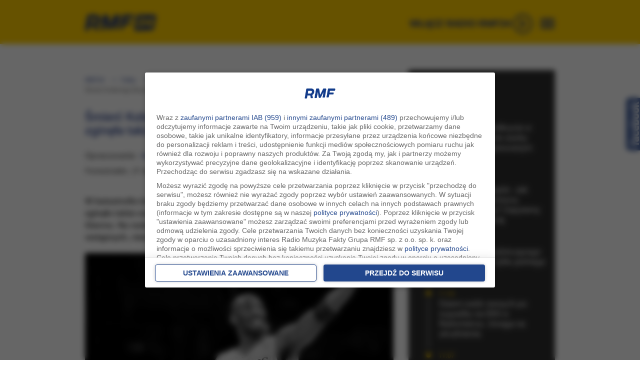

--- FILE ---
content_type: text/html; charset=UTF-8
request_url: https://www.rmf24.pl/sport/news-smierc-kobe-ego-bryanta-w-katastrofie-smiglowca-zginela-takz,nId,4292105
body_size: 33007
content:
<!DOCTYPE html><html  xmlns:fb="https://ogp.me/ns/fb#" lang="pl">
<head>
<meta charset="UTF-8">
<meta name="viewport" content="width=device-width, initial-scale=1" >
<meta name="Author" content="RMF FM" >
<meta name="GOOGLEBOT" content="NOODP" >
<meta name="robots" content="index, follow, all" >
<meta name="apple-mobile-web-app-capable" content="yes" >
<meta name="apple-mobile-web-app-title" content="RMF24" >
<meta name="application-name" content="RMF24" >
<meta name="theme-color" content="#ffffff" >
<meta name="msapplication-config" content="/i/2022/favicon/browserconfig.xml" >
<meta name="msapplication-TileColor" content="#1b3380" >
<meta name="msapplication-TileImage" content="/i/2022/favicon/ms-icon-144x144.png" >
<meta name="Keywords" content="katastrofie, śmigłowca, której, zginął, legendarny, koszykarz, Kobe, Bryant, zginęło, także, osiem, innych, osób, Wśród, ofiar, jest, córka, sportowca, 13letnia, Gianna, razie, nieznane, dokładne, przyczyny, katastrofy" >
<meta name="Description" content="Śmierć Kobe'ego Bryanta. W katastrofie śmigłowca zginęła także 13-letnia córka koszykarza - RMF24.pl - W katastrofie śmigłowca, w której zginął legendarny koszykarz Kobe Bryant, zginęło także osiem innych osób. Wśród ofiar jest córka sportowca, 13-letnia" ><script src="https://www.googleoptimize.com/optimize.js?id=OPT-MZCTLRF"></script>
<title>Śmierć Kobe'ego Bryanta. W katastrofie śmigłowca zginęła także 13-letnia córka koszykarza - RMF 24</title><link href="//rmf.hit.gemius.pl" rel="dns-prefetch" >

<link href="//stats.g.doubleclick.net" rel="dns-prefetch" >
<link href="//w.iplsc.com" rel="dns-prefetch" >
<link href="//interiaao.hit.gemius.pl" rel="dns-prefetch" >
<link href="//i.iplsc.com" rel="dns-prefetch" >
<link href="//js.iplsc.com" rel="dns-prefetch" >
<link href="//fac.interia.pl" rel="dns-prefetch" >
<link href="//i.static.rmf.pl" rel="dns-prefetch" >
<link href="//txt.rmf.pl" rel="dns-prefetch" >
<link rel="dns-prefetch" href="https://lib.wtg-ads.com" />

<link rel="dns-prefetch" href="https://www.rmf.fm" />
<link rel="dns-prefetch" href="https://google-analytics.com" />
<link rel="dns-prefetch" href="https://securepubads.g.doubleclick.net" />

<link rel="dns-prefetch" href="https://cdn.ampproject.org" />
<link rel="dns-prefetch" href="https://a.teads.tv" />
<link rel="dns-prefetch" href="https://adx.adform.net" />
<link rel="dns-prefetch" href="https://csi.gstatic.com" />
<link rel="dns-prefetch" href="https://pagead2.googlesyndication.com" />
<link rel="dns-prefetch" href="https://vjs.zencdn.net" />
<link rel="dns-prefetch" href="https://tpc.googlesyndication.com" />
<link rel="dns-prefetch" href="https://ocs-pl.oktawave.com" />
<!--link rel="dns-prefetch" href="https://fonts.googleapis.com" />
<link rel="dns-prefetch" href="https://fonts.gstatic.com" /-->

<meta http-equiv="X-UA-Compatible" content="IE=edge">
<meta name="robots" content="max-image-preview:large">
<meta property="fb:app_id" content="1114676035299552" /> 
<meta name="twitter:card" content="summary_large_image" ><meta name="twitter:site" content="@rmf24" ><meta property="og:type" content="article" /><meta property="og:title" content="Śmierć Kobe'ego Bryanta. W katastrofie śmigłowca zginęła także 13-letnia córka koszykarza" /><meta property="og:description" content="W katastrofie śmigłowca, w której zginął legendarny koszykarz Kobe Bryant, zginęło także osiem innych osób. Wśród ofiar jest córka sportowca, 13-letnia Gianna. Na razie nieznane są dokładne przyczyny katastrofy - według wstępnych, nieoficjalnych informacji maszyna uderzyła w zbocze góry. " /><meta property="og:image:width" content="1200" /><meta property="og:image" content="https://i.iplsc.com/-/0009SFO7L3LS8OSX-C316.jpg" /><meta name="twitter:image" content="https://i.iplsc.com/-/0009SFO7L3LS8OSX-C316.jpg" ><meta name="news_keywords" content="RMF24.pl, Kobe Bryant, tragedia, koszykówka, sport, fakty, najnowsze, adam zygiel - redaktor, adam zygiel - dziennikarz" ><meta property="og:url" content="https://www.rmf24.pl/sport/news-smierc-kobe-ego-bryanta-w-katastrofie-smiglowca-zginela-takz,nId,4292105" /><link href="https://www.rmf24.pl/sport/news-smierc-kobe-ego-bryanta-w-katastrofie-smiglowca-zginela-takz,nId,4292105" rel="canonical" >
<link href="/s/layout-51229-1656.css" media="all" rel="stylesheet" type="text/css" >
<link href="/s/classic/core-51229-1656.css" media="all" rel="stylesheet" type="text/css" >
<link href="/s/classic/core2-51229-1656.css" media="all" rel="stylesheet" type="text/css" >
<link href="/s/classic/subpages-51229-1656.css" media="all" rel="stylesheet" type="text/css" >
<!--[if IE 7]><link href="/s/classic/ie7-51229-1656.css" media="all" rel="stylesheet" type="text/css" ><![endif]-->
<link href="/s/classic/skin.Print.css" media="print" rel="stylesheet" type="text/css" >
<link href="/i/2022/favicon/android-icon-192x192.png" rel="icon" type="image/png" sizes="192x192" >
<link href="/i/2022/favicon/favicon-32x32.png" rel="icon" type="image/png" sizes="32x32" >
<link href="/i/2022/favicon/favicon-96x96.png" rel="icon" type="image/png" sizes="96x96" >
<link href="/i/2022/favicon/favicon-16x16.png" rel="icon" type="image/png" sizes="16x16" >
<link href="/i/2022/favicon/apple-icon-180x180.png" rel="apple-touch-icon" sizes="180x180" >
<link href="/i/2022/favicon/apple-icon-152x152.png" rel="apple-touch-icon" sizes="152x152" >
<link href="/i/2022/favicon/apple-icon-144x144.png" rel="apple-touch-icon" sizes="144x144" >
<link href="/i/2022/favicon/apple-icon-120x120.png" rel="apple-touch-icon" sizes="120x120" >
<link href="/i/2022/favicon/apple-icon-114x114.png" rel="apple-touch-icon" sizes="114x114" >
<link href="/i/2022/favicon/apple-icon-76x76.png" rel="apple-touch-icon" sizes="76x76" >
<link href="/i/2022/favicon/apple-icon-72x72.png" rel="apple-touch-icon" sizes="72x72" >
<link href="/i/2022/favicon/apple-icon-60x60.png" rel="apple-touch-icon" sizes="60x60" >
<link href="/i/2022/favicon/apple-icon-57x57.png" rel="apple-touch-icon" sizes="57x57" >
<link href="/i/2022/icon/splash-640x1136.png" media="(device-width: 320px) and (device-height: 568px) and (-webkit-device-pixel-ratio: 2) and (orientation: portrait)" rel="apple-touch-startup-image" sizes="640x1136" >
<link href="/i/2022/icon/splash-750x1294.png" media="(device-width: 375px) and (device-height: 667px) and (-webkit-device-pixel-ratio: 2) and (orientation: portrait)" rel="apple-touch-startup-image" sizes="750x1294" >
<link href="/i/2022/icon/splash-1242x2148.png" media="(device-width: 414px) and (device-height: 736px) and (-webkit-device-pixel-ratio: 3) and (orientation: portrait)" rel="apple-touch-startup-image" sizes="1242x2148" >
<link href="/i/2022/icon/splash-1125x2436.png" media="(device-width: 375px) and (device-height: 812px) and (-webkit-device-pixel-ratio: 3) and (orientation: portrait)" rel="apple-touch-startup-image" sizes="1125x2436" >
<link href="/i/2022/icon/splash-1536x2048.png" media="(min-device-width: 768px) and (max-device-width: 1024px) and (-webkit-min-device-pixel-ratio: 2) and (orientation: portrait)" rel="apple-touch-startup-image" sizes="1536x2048" >
<link href="/i/2022/icon/splash-1668x2224.png" media="(min-device-width: 834px) and (max-device-width: 834px) and (-webkit-min-device-pixel-ratio: 2) and (orientation: portrait)" rel="apple-touch-startup-image" sizes="1668x2224" >
<link href="/i/2022/icon/splash-2048x2732.png" media="(min-device-width: 1024px) and (max-device-width: 1024px) and (-webkit-min-device-pixel-ratio: 2) and (orientation: portrait)" rel="apple-touch-startup-image" sizes="2048x2732" >
<link href="https://www.rmf24.pl/sport/newsamp-smierc-kobe-ego-bryanta-w-katastrofie-smiglowca-zginela-takz,nId,4292105" rel="amphtml" ><script type="text/javascript" src="/j/jquery-2.1.3.js"></script>
<script type="text/javascript" charset="utf-8" src="/j/custome-51229-1656.js"></script>
<script type="text/javascript" src="https://w.iplsc.com/external/modernizr/2.8.3.1/modernizr.js"></script>
<script type="text/javascript">
    //<!--
    (function(d){try{if(top!=self){k=location;l=k.href;m="utm_medium=frame&utm_campaign=wyrzucenie_z_ramki&utm_source=";try{r=d.referrer;if(r){a=d.createElement("A");a.href=r;h=a.hostname||"unknown";m=m+encodeURIComponent(h);}else{m=m+"undefined";}}catch(e){};top.location.replace(l.split("#")[0]+(-1==l.indexOf("utm_source")&&"#gaso="!=k.hash.substring(0,6)?"#"+m:k.hash))}}catch(e){console.log(e);};})(document);    //-->
</script>

<script type="text/javascript">
    //<!--
    
jQuery(document).ready(function(){
try{ window.$j = jQuery.noConflict(); } catch(e){}
});
(function (l, o, g) {
l.Inpl = l.Inpl || {};
l.Inpl.Log = l.Inpl.Log || {};
var Log = l.Inpl.Log;
Log.NOTICE = 'notice';
Log.WARN = 'warn';
Log['ER' +'ROR'] = 'er'+'ror';
Log.INFO = 'info';
Log.partSize = 4;
Log.__queue = [];
var methods = ['init','onE'+'rror', 'log'];
for (var i in methods) {
if (methods.hasOwnProperty(i)) {
(function (f) {
l.Inpl.Log[f] = function () {
var args = Array.prototype.slice.call(arguments);
Array.prototype.unshift.call(args, f);
l.Inpl.Log.__queue.push(args);
}
})(methods[i]);
}
}
if (o) {
window.addEventListener("load", function () {
var lib = document.createElement('script');
lib.src = o;
lib.async = 1;
document.head.appendChild(lib);
});
}
l['one'+'rror'] = function () {
var args = Array.prototype.slice.call(arguments);
l.Inpl.Log['onE'+'rror'].apply(Log, args);

};
Log.init();

})(window, '//js.iplsc.com/inpl.log/1.0.18/inpl.log.js');    //-->
</script>
<script>
    if (top.location !== document.location) {top.location.href = document.location.href;}
    //<!--
    (function(d){try{if(top!=self){k=location;l=k.href;m="utm_medium=frame&utm_campaign=wyrzucenie_z_ramki&utm_source=";try{r=d.referrer;if(r){a=d.createElement("A");a.href=r;h=a.hostname||"unknown";m=m+encodeURIComponent(h);}else{m=m+"undefined";}}catch(e){};top.location.replace(l.split("#")[0]+(-1==l.indexOf("utm_source")&&"#gaso="!=k.hash.substring(0,6)?"#"+m:k.hash))}}catch(e){console.log(e);};})(document);    //-->
</script>

<!--link href='https://fonts.googleapis.com/css?family=Roboto:900,100,400,500,600,700,300&subset=latin,latin-ext' rel='stylesheet' type='text/css'-->

<link href="/j/videojs/video-js-7.3.css" rel="stylesheet">     
<link href="/j/videojs/videojs.vast.vpaid.css" rel="stylesheet">
<!--link href="https://cdn.rawgit.com/MailOnline/videojs-vast-vpaid/master/bin/videojs.vast.vpaid.min.css" rel="stylesheet"-->
<link rel="stylesheet" href="//googleads.github.io/videojs-ima/dist/videojs.ima.css" />
<link rel="manifest" href="/manifest.json" />		

<!--[if IE 6]><link href="/s/classic/ie6-51229-1656.css" rel="stylesheet" type="text/css" /><![endif]-->
<!-- WebAnalytics - redis / rmf24.pl --> 
<!-- WebAnalytics / rmf24.pl: subpage -->
<script type="text/javascript">
<!--//--><![CDATA[//><!--
var pp_gemius_identifier = 'chrgi4eOdzXH9sXGZykjQmXjTDlZfOxDidv8TTYTaY3.d7';
function gemius_pending(i) { window[i] = window[i] || function() {var x = window[i+'_pdata'] = window[i+'_pdata'] || []; x[x.length]=arguments;};};gemius_pending('gemius_hit'); gemius_pending('gemius_event'); gemius_pending('pp_gemius_hit'); gemius_pending('pp_gemius_event');(function(d,t) {try {var gt=d.createElement(t),s=d.getElementsByTagName(t)[0],l='http'+((location.protocol=='https:')?'s':''); gt.setAttribute('async','async');gt.setAttribute('defer','defer'); gt.src=l+'://rmf.hit.gemius.pl/xgemius.js'; s.parentNode.insertBefore(gt,s);} catch (e) {}})(document,'script');
//--><!]]>
</script>
<script type="text/javascript"> window['gtag_enable_tcf_support'] = true; </script>
<script async src="https://www.googletagmanager.com/gtag/js?id=UA-3254603-39"></script>
<script>
	window.dataLayer = window.dataLayer || [];
	function gtag(){dataLayer.push(arguments);}
	gtag('consent', 'default', { 'analytics_storage': 'granted', 'ad_storage': 'denied','ad_user_data': 'denied','ad_personalization': 'denied', 'wait_for_update': 500 });
	gtag('js', new Date());
	gtag('config', 'G-K3J5FQ7S7Y', {'anonymize_ip': true});
	gtag('config', 'AW-757040080', {'anonymize_ip': true});
	var _gaq = {
		push: function(args) {
			gtag('event', args[2], { event_label: args[3], event_category: args[1] });
		}
	};
</script>
			<script type="text/javascript">
var grBaseDomain = 'https://www.rmf.fm';
var grPageConfig = {"dataBaseUrl":"https:\/\/www.rmf.fm\/zgody\/v112020\/data.html?cb=5&f=","privacyPolicyUrl":"https:\/\/www.rmf24.pl\/polityka-prywatnosci","serviceCookieName":"rodoRadioMuzykaFakty","callbackFunction":function(TCString, rodoCookieExist) { if (typeof grReceiveConsentData == 'function') { grReceiveConsentData(TCString, rodoCookieExist) }  } ,"showSettingsButton":(document.location.href.match('polityka-prywatnosci') ? true : false),"forceBeforeDate":"2025-02-18 23:50:00"};

var rodoCookieExist = document.cookie.match('(^|;)\\s*' + grPageConfig.serviceCookieName + '\\s*=\\s*([^;]+)') ? true : false;
(function() {
	var a = document.createElement("script");
	a.type = "text/javascript";
	a.async = !0;
	a.src = grBaseDomain + '/zgody/v112020/dist/rodo_rmf-01122025.js?cb=kn_' + (new Date()).toISOString().slice(0, 10);
	var b = document.getElementsByTagName("script")[0];
	b.parentNode.insertBefore(a, b);
}());
			</script>
			<!-- CMP : rmf24.pl : subpage : 2026-01-18 12:00:03 -->
			<script type"text/javascript">
                const at_qp_arr = ['k_test', 'gclid', 'fbclid', 'msclkid', 'utm_source', 'utm_medium', 'utm_campaign', 'utm_term', 'utm_content'];
                const at_qp = new URLSearchParams(window.location.search);
                const at_domain = 'rmf24.pl';
                if (at_qp_arr.some(param => at_qp.has(param))) {
                    (function() { var at_script = document.createElement("script"); at_script.type = "text/javascript"; at_script.async = !0;  at_script.src = '//static.rmf.pl/kreacje-js/at.js?cb=kn_' + (new Date()).toISOString().slice(0, 10); var b = document.getElementsByTagName("script")[0]; b.parentNode.insertBefore(at_script, b); }());
                }
            </script>
<!-- AdTools / rmf24.pl: subpage --><script type="text/javascript">!function(){"use strict";function e(e){var t=!(arguments.length>1&&void 0!==arguments[1])||arguments[1],c=document.createElement("script");c.src=e,t?c.type="module":(c.async=!0,c.type="text/javascript",c.setAttribute("nomodule",""));var n=document.getElementsByTagName("script")[0];n.parentNode.insertBefore(c,n)}!function(t,c){!function(t,c,n){var a,o,r;n.accountId=c,null!==(a=t.marfeel)&&void 0!==a||(t.marfeel={}),null!==(o=(r=t.marfeel).cmd)&&void 0!==o||(r.cmd=[]),t.marfeel.config=n;var i="https://sdk.mrf.io/statics";e("".concat(i,"/marfeel-sdk.js?id=").concat(c),!0),e("".concat(i,"/marfeel-sdk.es5.js?id=").concat(c),!1)}(t,c,arguments.length>2&&void 0!==arguments[2]?arguments[2]:{})}(window,6074,{} /* Config */)}();</script>
	<!-- Wygenerowano dla rmf24.pl: subpage | 2026-01-18 12:00:03 -->


<!-- AdServer CID: INTERIA/bezreklam PID: bez_reklam -->
<!--script type="text/javascript" src="https://w.iplsc.com/internal/inpl.intad/1.0.25/inpl.intad.js" async></script-->
<!--script src='/j/owl-carousel-2/owl.carousel.min.js' type="text/javascript" async></script-->

<script type="text/javascript" src="https://js.iplsc.com/inpl.storage/1.0.1/inpl.storage.js" async></script>
<!--script src="/j/videojs/5.8.8/videojs-ie8.min.js" async></script>
<script src="/j/videojs/5.8.8/video.min.js" ></script>
<script src="/j/videojs/videojs_5.vast.vpaid.min.js" ></script-->
<script src="https://vjs.zencdn.net/ie8/1.1.2/videojs-ie8.min.js"></script>
<script src="https://vjs.zencdn.net/7.15.4/video.min.js"></script>
<script src="//imasdk.googleapis.com/js/sdkloader/ima3.js"></script>
<!--script src="//googleads.github.io/videojs-ima/node_modules/videojs-contrib-ads/dist/videojs.ads.min.js"></script-->
<script src="https://cdnjs.cloudflare.com/ajax/libs/videojs-contrib-ads/6.7.0/videojs.ads.min.js" ></script>
<script src="https://cdnjs.cloudflare.com/ajax/libs/videojs-ima/1.9.1/videojs.ima.min.js"></script>    
<script src="//googleads.github.io/videojs-ima/node_modules/can-autoplay/build/can-autoplay.min.js"></script>
<script src="/j/videojs/pl.js"></script>
<script src="/j/sticky.js" ></script>
<script type="text/javascript"> 
var pushSettings = {path: 'https://www.rmf.fm/work/push/', cb: 'v1022033'};
(function() {
	var pa = document.createElement("script"); pa.type = "text/javascript"; pa.async = !0; pa.src=pushSettings.path+'js/rmf-push.js?cb='+pushSettings.cb;
	var ba = document.getElementsByTagName("script")[0]; ba.parentNode.insertBefore(pa, ba);
}());
</script>






<script type="text/javascript" src="//pp.lp4.io/app/59/c2/2c/59c22cfce45a1db67d8280a3.js" async></script>
<!-- nowy skrypt reklamowy -->
<script src="https://securepubads.g.doubleclick.net/tag/js/gpt.js" async="async"></script> 
<script>
			var googletag = googletag || {};
			googletag.cmd = googletag.cmd || [];
</script>

<script type="text/javascript"> 
function grReceiveConsentData(TCString, rodoCookieExist) {
    if (typeof googletag=="object") googletag.cmd.push(function() { 
        googletag.pubads().setPrivacySettings({ nonPersonalizedAds: (rodoCookieExist == true) ? false : true });
    });
}
</script>

  


 <meta property="article:section" content="sport" />

<script type='text/javascript'> 
//var AdblockPlus=new function(){this.detect=function(px,callback){var detected=false;var checksRemain=2;var error1=false;var error2=false;if(typeof callback!="function")return;px+="?ch=*&rn=*";function beforeCheck(callback,timeout){if(checksRemain==0|| timeout>1E3)callback(checksRemain==0&&detected);else setTimeout(function(){beforeCheck(callback,timeout*2)},timeout*2)}function checkImages(){if(--checksRemain)return;detected=!error1&&error2}var random=Math.random()*11;var img1=new Image;img1.onload=checkImages;img1.onerror=function(){error1=true;checkImages()};img1.src=px.replace(/\*/,1).replace(/\*/,random);var img2=new Image;img2.onload=checkImages;img2.onerror=function(){error2=true;checkImages()};img2.src=px.replace(/\*/,2).replace(/\*/,random);beforeCheck(callback,250)}};
  var vmfif="google_ads_iframe_/119818256/RMF_24_interstitial_mobile_0", vmfift="google";
  googletag.cmd.push(function() {
googletag.pubads().setPrivacySettings({ nonPersonalizedAds: (rodoCookieExist == true) ? false : true });
  var mappingNaviBox = googletag.sizeMapping().
              addSize([0, 0],  [300, 250]).
              addSize([366, 100],  [336, 280]).
              addSize([768, 200],  []).
              addSize([991, 250], [300, 600]).
              build();
  var naviboxSlot='/119818256/RMF_24_podstrony_navibox_rec';
  var naviboxRecSizes=  [[300, 600], [300, 250], [336, 280]];
  googletag.defineSlot(naviboxSlot, naviboxRecSizes, 'RMF_24_podstrony_navibox_rec').defineSizeMapping(mappingNaviBox).addService(googletag.pubads()).setTargeting("resolution", screen.width); 
   // googletag.display('RMF_24_podstrony_navibox_rec');   
  //googletag.defineSlot('/119818256/119818256/5422345', ['fluid'], 'art').addService(googletag.pubads());
  //googletag.defineSlot('/119818256/119818256/1234554', ['fluid'], 'art2').addService(googletag.pubads());
  
       
    googletag.pubads().addEventListener('slotRenderEnded', function(event) {
			try {
				console.log('slot ' + event.slot.getAdUnitPath() + ' has been rendered, id:' + event.slot.getSlotElementId() + ' [' + (event.isEmpty ? 'empty' : 'NOT EMPTY') + ']');
			} catch(e) {
			}
	
     
		});
  
    var href='/sport/news-smierc-kobe-ego-bryanta-w-katastrofie-smiglowca-zginela-takz,nId,4292105' ;
    
    googletag.pubads().setTargeting("url", href);
    googletag.pubads().setTargeting("tagi", "Kobe Bryant, tragedia, koszykówka");
    googletag.pubads().setTargeting('kategoria', ['Sport','Fakty','Najnowsze']);
    var DfpAdTagsValue =  document.cookie.match('cc_AdTags') ? document.cookie.match('(^|;)\\s*cc_AdTags\\s*=\\s*([^;]+)').pop().split(',') : false;
if (DfpAdTagsValue && DfpAdTagsValue.length > 0) googletag.pubads().setTargeting("AdTags", DfpAdTagsValue);
   // googletag.pubads().collapseEmptyDivs();
    googletag.pubads().enableLazyLoad({
      fetchMarginPercent: 200,  // Fetch slots within 2 viewports.
      renderMarginPercent: 100,  // Render slots within 1 viewports.
      mobileScaling: 2.0  // Double the above values on mobile.
    });
    googletag.enableServices();
    //googletag.pubads().disableInitialLoad();
  });

</script>
<script>
	if ($(window).width() < 800) {
		window.googletag = window.googletag || {cmd: []};
		var interstitialSlot;
		googletag.cmd.push(function() {
			interstitialSlot = googletag.defineOutOfPageSlot('/119818256/RMF_24_web_interstitial_mobile', googletag.enums.OutOfPageFormat.INTERSTITIAL);
			if (interstitialSlot) {
				interstitialSlot.addService(googletag.pubads());

				googletag.pubads().addEventListener('slotOnload', function(event) {
					if (interstitialSlot === event.slot) {
						console.log('Interstitial is loaded....');
					}
				});
			}
			googletag.enableServices();
			googletag.display(interstitialSlot);
		});
	}
</script> 
<script>
var hrefValue = "/sport";
var tagsValue =  ["Kobe Bryant", "tragedia", "koszykówka"];
var w2g = w2g || {};
w2g.targeting = {
   "url": hrefValue,
   "tagi": tagsValue
}; 
   
</script>
<script src="https://atm.api.dmp.nsaudience.pl/atm.js?sourceId=rmf24.pl" defer></script>
<!-- Twitter universal website tag code -->
<script>
  !function(e,t,n,s,u,a){e.twq||(s=e.twq=function(){s.exe?s.exe.apply(s,arguments):s.queue.push(arguments);
  },s.version='1.1',s.queue=[],u=t.createElement(n),u.async=!0,u.src='//static.ads-twitter.com/uwt.js',
  a=t.getElementsByTagName(n)[0],a.parentNode.insertBefore(u,a))}(window,document,'script');
  // Insert Twitter Pixel ID and Standard Event data below
  twq('init','o7o5r');
  twq('track','PageView');
</script>
<!-- End Twitter universal website tag code --> 
<script src="https://ua.realtimely.io/script.js" data-site="RMF24" defer></script>
<!-- Facebook Pixel Code -->
<script>
!function(f,b,e,v,n,t,s)
{if(f.fbq)return;n=f.fbq=function(){n.callMethod?
n.callMethod.apply(n,arguments):n.queue.push(arguments)};
if(!f._fbq)f._fbq=n;n.push=n;n.loaded=!0;n.version='2.0';
n.queue=[];t=b.createElement(e);t.async=!0;
t.src=v;s=b.getElementsByTagName(e)[0];
s.parentNode.insertBefore(t,s)}(window,document,'script',
'https://connect.facebook.net/en_US/fbevents.js');
fbq('init', '754359608255175'); 
fbq('track', 'PageView');
</script>
<noscript>
<img height="1" width="1" 
src="https://www.facebook.com/tr?id=754359608255175&ev=PageView
&noscript=1"/>
</noscript>
<!-- End Facebook Pixel Code -->

<script type="application/ld+json"> {
                    "@context": "https://schema.org/",
                    "@type": "Article",
                    "Speakable": {
                    "@type": "SpeakableSpecification",
                    "cssSelector": [".article_speakable"]
                    }
                    }
 </script>
<script src="https://btloader.com/tag?o=5194763873026048&upapi=true" async></script>
</head>
<body  class="long-art sectionSport pageArticleSingle sectionSport pageArticleSingle" id="top">   
  <div id="cont">
<div id="backTop">
   <!-- /119818256/RMF_24_interstitial_mobile -->
   <div id='RMF_24_interstitial_mobile'>
   
    </div>
    <!-- /119818256/RMF_24_interstitial_mobile_2 -->
    <div id='RMF_24_interstitial_mobile_2'>
      
      </div>
      <!-- /119818256/RMF_24_podstrony_premiumboard -->
      <div id='RMF_24_podstrony_premiumboard'></div>
      <div id='RMF_24_sg_premiumboard'></div>
     
    
 <div class="areaCont2 top_menu_wrapper_cont">   
      <div class=" container">
         <div class=" top_menu row hidden-ms hidden-xs hidden-sm hidden-md ">
          <div class=" col-lg-offset-2  col-lg-7 hidden-ms hidden-xs hidden-sm hidden-md ">
             
<div class="box top_menu_left_cont" >
   
    
	<div class="boxBody">
          <ul class="top_menu_left" >
          <li class="active" ><a href="https://www.rmf24.pl" target="_blank" title="RMF24.pl">RMF24</a></li>
          
          <li ><a href="https://www.rmf.fm" target="_blank" title="Radio RMF FM">rmf fm</a></li>
          <li  ><a href="https://www.rmfmaxx.pl" target="_blank" title="Radio RMF ">rmf maxx</a></li>
          <li  ><a href="https://www.rmfclassic.pl" target="_blank" title="Radio RMF Classic">rmf classic</a></li>
          <li  ><a href="https://www.rmfon.pl" target="_blank" title="Radio internetowe">rmf on</a></li>
          
         
        </ul>  
	</div>
	<div class="boxEnd"></div>
</div>

          </div>
          <div class="col-xs-12 col-ms-12 col-sm-12 col-md-12  col-lg-5 topMenuRight  ">
                        
          </div>
        </div>
      </div>    
    </div>
 
    <div class="areaCont areaYellow"><div class="page headerPage"  >
    	<div class="pageHeader header container" id="navTop" >
         <div class="headerPre row"></div>
         <div class="headerInitialNavigation hidden-sm hidden-xs hidden-ms hidden-md pull-left col-xs-12 col-ms-12  col-sm-4 col-md-2  col-lg-2 MoveToLeft " >
               <div class="box commonLogo">
    <div class="boxBegin"></div>
    <div class="boxHeader">
                    <span>rmf24</span>
          </div>
    <div class="boxBody">

		<div class="logo">
                     <div class="row logoRmf24" >
                 <div class=" leftLogo col-xs-5 col-ms-6  col-sm-11"  style="max-width:85%;">
                  	<a data-google-interstitial="false"  href="/">
                    <picture>
                      <source
                        srcset="https://i.iplsc.com/000EV54W8IVVR91A-C0.webp"
                        type="image/webp">
                      <img class="img-responsive" src="https://i.iplsc.com/000EV54W8IVVR91A-C0.png" alt="RMF 24" /></a>
                    </picture>
                    
                 </div>
                 
      </div>
			
    		</div>


   </div>
    <div class="boxEnd"></div>
</div>
            <div class="extra_navi col-xs-12 col-ms-12 col-sm-7  col-md-7 "> 
                           </div>
         </div>
         <div class="col-lg-3 MoveToRight  pull-right hidden-xs hidden-ms hidden-sm hidden-md" >
            <div class="cont" id="sluchaj">
              <div class="wlaczRadio" id="wlaczRadio"> 
               <a onclick="_gaq.push(['b._trackEvent', 'menuRadio', 'radioRMF24', 'click']); " href="https://www.rmfon.pl/stacja/rmf-24/graj?utm_source=rmf24.pl&utm_medium=click&utm_content=menu&utm_campaign=noweradio" target="_blank" rel="nofollow" > 
                 <span class="sluchajR">WŁĄCZ RADIO RMF24</span>
                </a>
              </div>
              
            </div>
         </div>
         <div class="pageHeader header col-sm-7 col-md-9 col-lg-7 MoveToRight pull-right hidden-xs hidden-ms hidden-sm hidden-md" id="navBottom" >
           <div class="headerNavigation ">
                  <div class="box navigationMenuMain" id="navigationMenuMain1">
 <div class="boxBegin"></div>
 <div class="boxHeader"><h3 class="hide">Nawigacja serwisu</h3></div>
 <div class="boxBody">
   <nav class="navbar navbar-default navbar-general hidden-xs hidden-ms" role="navigation" id="menu">
     <div class="container-menu">
       <div class="navbar-header ">
  			<button type="button" class="navbar-toggle" data-toggle="collapse" data-target="#bs-example-navbar-collapse-1">
  				  <span class="sr-only">Rozwiń menu</span>
  				  <span class="icon-bar"></span>
  				  <span class="icon-bar"></span>
  				  <span class="icon-bar"></span>
  			</button>
			</div>  				   
      <div  class="collapse navbar-collapse" id="bs-example-navbar-collapse-1 mainMenu" >
                      <ul class="menu menuLeft nav-general  nav-pills nav-justified" id="menu" >
                     
                    
                    
                      
                        <li  class="mainStart-facts selected i1 dropdown navbar-left" >
                                                   
                                <a  href="/fakty" class="mainMenu dropdown-toggle"  id="mainStart-facts">
                                    <!--span class="active"--><span class="topMenu">FAKTY</span><!--/span-->
                                </a>
                           
                           
                                                                                                                             	   <ul class="dropdown-menu mainStart-facts-drop"  >
                                  		                                            <li class="mainFacts-poland  d1 "  >
                                  				    <a class="submenu-contant pull-right mainFacts-poland" id="mainFacts-poland" href="/fakty/polska">
                                          		  <span>Polska</span></a></li> 		
                                  			                                          <li class="mainStart-polityka    d2 "  >
                                  				    <a class="submenu-contant pull-right mainStart-polityka  " id="mainStart-polityka  " href="/polityka">
                                          		  <span>Polityka</span></a></li> 		
                                  			                                          <li class="mainFacts-world  d3 "  >
                                  				    <a class="submenu-contant pull-right mainFacts-world" id="mainFacts-world" href="/fakty/swiat">
                                          		  <span>Świat</span></a></li> 		
                                  			                                          <li class="mainStart-sport  mainStart-sport -selected selected  d4 "  >
                                  				    <a class="submenu-contant pull-right mainStart-sport  mainStart-sport -selected selected" id="mainStart-sport  mainStart-sport -selected selected" href="/sport">
                                          		  <span>Sport</span></a></li> 		
                                  			                                          <li class="mainStart-economy  d5 "  >
                                  				    <a class="submenu-contant pull-right mainStart-economy" id="mainStart-economy" href="/ekonomia">
                                          		  <span>Ekonomia</span></a></li> 		
                                  			                                          <li class="mainStart-science  d6 "  >
                                  				    <a class="submenu-contant pull-right mainStart-science" id="mainStart-science" href="/nauka">
                                          		  <span>Nauka</span></a></li> 		
                                  			                                          <li class="mainStart-culture  d7 "  >
                                  				    <a class="submenu-contant pull-right mainStart-culture" id="mainStart-culture" href="/kultura">
                                          		  <span>Kultura</span></a></li> 		
                                  			                                          <li class="mainStart-pogoda  d8 "  >
                                  				    <a class="submenu-contant pull-right mainStart-pogoda" id="mainStart-pogoda" href="/pogoda">
                                          		  <span>Pogoda</span></a></li> 		
                                  			                                          <li class="mainStart-rozrywka  d9 "  >
                                  				    <a class="submenu-contant pull-right mainStart-rozrywka" id="mainStart-rozrywka" href="/ciekawostki">
                                          		  <span>Ciekawostki</span></a></li> 		
                                  			                                          <li class="mainRmfOnly-reports  d10 "  >
                                  				    <a class="submenu-contant pull-right mainRmfOnly-reports" id="mainRmfOnly-reports" href="/raporty">
                                          		  <span>Raporty specjalne</span></a></li> 		
                                  			                                          <li class="mainStart-filmy  d11 "  >
                                  				    <a class="submenu-contant pull-right mainStart-filmy" id="mainStart-filmy" href="/filmy">
                                          		  <span>Filmy</span></a></li> 		
                                  			                                          <li class="mainStart-posluchaj  d12 "  >
                                  				    <a class="submenu-contant pull-right mainStart-posluchaj" id="mainStart-posluchaj" href="https://www.rmfon.pl/podcasty/fakty?utm_source=rmf24.pl&utm_medium=click&utm_content=menu" target="_blank">
                                          		  <span>Podcasty</span></a></li> 		
                                  			                                       </ul>
                               
                                                                                        
                        </li>
                     
                    
                    
                      
                        <li  class="mainStart-regiony i2 dropdown navbar-left" >
                                                   
                                <a  href="/regiony" class="mainMenu dropdown-toggle"  id="mainStart-regiony">
                                    <!--span class="active"--><span class="topMenu">Regiony</span><!--/span-->
                                </a>
                           
                           
                                                                                                                             	   <ul class="dropdown-menu mainStart-regiony-drop"  >
                                  		                                            <li class="mainStart-bialystok  d1 "  >
                                  				    <a class="submenu-contant pull-right mainStart-bialystok" id="mainStart-bialystok" href="/regiony/bialystok">
                                          		  <span>Białystok</span></a></li> 		
                                  			                                          <li class="mainStart-kielce  d2 "  >
                                  				    <a class="submenu-contant pull-right mainStart-kielce" id="mainStart-kielce" href="/regiony/kielce">
                                          		  <span>Kielce</span></a></li> 		
                                  			                                          <li class="mainStart-krakow  d3 "  >
                                  				    <a class="submenu-contant pull-right mainStart-krakow" id="mainStart-krakow" href="/regiony/krakow">
                                          		  <span>Kraków</span></a></li> 		
                                  			                                          <li class="mainStart-lublin  d4 "  >
                                  				    <a class="submenu-contant pull-right mainStart-lublin" id="mainStart-lublin" href="/regiony/lublin">
                                          		  <span>Lublin</span></a></li> 		
                                  			                                          <li class="mainStart-lodz  d5 "  >
                                  				    <a class="submenu-contant pull-right mainStart-lodz" id="mainStart-lodz" href="/regiony/lodz">
                                          		  <span>Łódź</span></a></li> 		
                                  			                                          <li class="mainStart-olsztyn  d6 "  >
                                  				    <a class="submenu-contant pull-right mainStart-olsztyn" id="mainStart-olsztyn" href="/regiony/olsztyn">
                                          		  <span>olsztyn</span></a></li> 		
                                  			                                          <li class="mainStart-poznan  d7 "  >
                                  				    <a class="submenu-contant pull-right mainStart-poznan" id="mainStart-poznan" href="/regiony/poznan">
                                          		  <span>Poznań</span></a></li> 		
                                  			                                          <li class="mainStart-reszow  d8 "  >
                                  				    <a class="submenu-contant pull-right mainStart-reszow" id="mainStart-reszow" href="/regiony/rzeszow">
                                          		  <span>Rzeszów</span></a></li> 		
                                  			                                          <li class="mainStart-szczecin  d9 "  >
                                  				    <a class="submenu-contant pull-right mainStart-szczecin" id="mainStart-szczecin" href="/regiony/szczecin">
                                          		  <span>Szczecin</span></a></li> 		
                                  			                                          <li class="mainStart-slaskie  d10 "  >
                                  				    <a class="submenu-contant pull-right mainStart-slaskie" id="mainStart-slaskie" href="/regiony/slaskie">
                                          		  <span>Śląskie</span></a></li> 		
                                  			                                          <li class="mainStart-trojmiasto  d11 "  >
                                  				    <a class="submenu-contant pull-right mainStart-trojmiasto" id="mainStart-trojmiasto" href="/regiony/trojmiasto">
                                          		  <span>Trójmiasto</span></a></li> 		
                                  			                                          <li class="mainStart-warszawa  d12 "  >
                                  				    <a class="submenu-contant pull-right mainStart-warszawa" id="mainStart-warszawa" href="/regiony/warszawa">
                                          		  <span>warszawa</span></a></li> 		
                                  			                                          <li class="mainStart-wroclaw  d13 "  >
                                  				    <a class="submenu-contant pull-right mainStart-wroclaw" id="mainStart-wroclaw" href="/regiony/wroclaw">
                                          		  <span>Wrocław</span></a></li> 		
                                  			                                          <li class="mainStart-zakopane  d14 "  >
                                  				    <a class="submenu-contant pull-right mainStart-zakopane" id="mainStart-zakopane" href="/regiony/zakopane">
                                          		  <span>Zakopane</span></a></li> 		
                                  			                                       </ul>
                               
                                                                                        
                        </li>
                     
                    
                    
                      
                        <li  class="mainStart-rmfOnly i3 dropdown navbar-left" >
                                                   
                                <a  href="/tylko-w-rmf24/najnowsze-rozmowy" class="mainMenu dropdown-toggle"  id="mainStart-rmfOnly">
                                    <!--span class="active"--><span class="topMenu">Rozmowy</span><!--/span-->
                                </a>
                           
                           
                                                                                                                             	   <ul class="dropdown-menu mainStart-rmfOnly-drop"  >
                                  		                                            <li class="mainRmfOnly-wywiady  d1 "  >
                                  				    <a class="submenu-contant pull-right mainRmfOnly-wywiady" id="mainRmfOnly-wywiady" href="/tylko-w-rmf24/najnowsze-rozmowy">
                                          		  <span>NAJNOWSZE ROZMOWY </span></a></li> 		
                                  			                                          <li class="mainRmfOnly-rozmowa-o-7  d2 "  >
                                  				    <a class="submenu-contant pull-right mainRmfOnly-rozmowa-o-7" id="mainRmfOnly-rozmowa-o-7" href="/tylko-w-rmf24/rozmowa-o-7">
                                          		  <span>Rozmowa o 7:00</span></a></li> 		
                                  			                                          <li class="mainRmfOnly-porannarozmowa  d3 "  >
                                  				    <a class="submenu-contant pull-right mainRmfOnly-porannarozmowa" id="mainRmfOnly-porannarozmowa" href="/tylko-w-rmf24/poranna-rozmowa">
                                          		  <span>Poranna rozmowa </span></a></li> 		
                                  			                                          <li class="mainRmfOnly-popoludniowarozmowa  d4 "  >
                                  				    <a class="submenu-contant pull-right mainRmfOnly-popoludniowarozmowa" id="mainRmfOnly-popoludniowarozmowa" href="/tylko-w-rmf24/popoludniowa-rozmowa">
                                          		  <span>Popołudniowa rozmowa</span></a></li> 		
                                  			                                          <li class="mainRmfOnly-rozmowa  d5 "  >
                                  				    <a class="submenu-contant pull-right mainRmfOnly-rozmowa" id="mainRmfOnly-rozmowa" href="/tylko-w-rmf24/rozmowa">
                                          		  <span>Gość Krzysztofa Ziemca</span></a></li> 		
                                  			                                       </ul>
                               
                                                                                        
                        </li>
                     
                    
                    
                      
                        <li  class="mainStart-hotline  i4 dropdown navbar-left" >
                                                   
                                <a  href="/goraca-linia/wasze-fakty" class="mainMenu dropdown-toggle"  id="mainStart-hotline">
                                    <!--span class="active"--><span class="topMenu">GORĄCA LINIA</span><!--/span-->
                                </a>
                           
                           
                                                                                                                             	   <ul class="dropdown-menu mainStart-hotline-drop"  >
                                  		                                            <li class="mainStart-hotline  d1 "  >
                                  				    <a class="submenu-contant pull-right mainStart-hotline" id="mainStart-hotline" href="/goraca-linia/wasze-fakty">
                                          		  <span>Wasze fakty</span></a></li> 		
                                  			                                          <li class="mainStart-hotline  d2 "  >
                                  				    <a class="submenu-contant pull-right mainStart-hotline" id="mainStart-hotline" href="/goraca-linia/przeslij-fakt">
                                          		  <span>PRZEŚLIJ INFORMACJĘ</span></a></li> 		
                                  			                                       </ul>
                               
                                                                                        
                        </li>
                     
                    
                    
                      
                        <li  class="mainStart-radio  i5 dropdown navbar-left" >
                                                   
                                <a  href="/radio" class="mainMenu dropdown-toggle"  id="mainStart-radio">
                                    <!--span class="active"--><span class="topMenu">Radio RMF24</span><!--/span-->
                                </a>
                           
                           
                                                        
                        </li>
                     
                    
                    
                      
                        <li  class="mainStart-podcasty visible-xs-block  i6 dropdown navbar-left" >
                                                   
                                <a  href="https://www.rmfon.pl/podcasty#!@RMF%2024" class="mainMenu dropdown-toggle"  id="mainStart-podcasty" target="_blank">
                                    <!--span class="active"--><span class="topMenu">Podcasty</span><!--/span-->
                                </a>
                           
                           
                                                        
                        </li>
                     
                    
                    
                      
                        <li  class="mainStart-raporty visible-xs-block i7 dropdown navbar-left" >
                                                   
                                <a  href="/raporty" class="mainMenu dropdown-toggle"  id="mainStart-raporty">
                                    <!--span class="active"--><span class="topMenu">Raporty specjalne</span><!--/span-->
                                </a>
                           
                           
                                                        
                        </li>
                    
               </ul>
             
                                 <script>  
                   
                                    jQuery('#mainStart-facts').hover(function () {
                //  jQuery('.dropdown-menu').hide();
                    jQuery('.mainStart-facts-drop').show();
                  }, 
                  function () {
                    jQuery('.mainStart-facts-drop').hide();
                  });
                  jQuery('.mainStart-facts-drop').hover(function () {
                    jQuery('.mainStart-facts-drop').show();
                  }, 
                  function () {
                    jQuery('.mainStart-facts-drop').hide();
                  });
                   
                                    jQuery('#mainStart-regiony').hover(function () {
                //  jQuery('.dropdown-menu').hide();
                    jQuery('.mainStart-regiony-drop').show();
                  }, 
                  function () {
                    jQuery('.mainStart-regiony-drop').hide();
                  });
                  jQuery('.mainStart-regiony-drop').hover(function () {
                    jQuery('.mainStart-regiony-drop').show();
                  }, 
                  function () {
                    jQuery('.mainStart-regiony-drop').hide();
                  });
                   
                                    jQuery('#mainStart-rmfOnly').hover(function () {
                //  jQuery('.dropdown-menu').hide();
                    jQuery('.mainStart-rmfOnly-drop').show();
                  }, 
                  function () {
                    jQuery('.mainStart-rmfOnly-drop').hide();
                  });
                  jQuery('.mainStart-rmfOnly-drop').hover(function () {
                    jQuery('.mainStart-rmfOnly-drop').show();
                  }, 
                  function () {
                    jQuery('.mainStart-rmfOnly-drop').hide();
                  });
                   
                                    jQuery('#mainStart-hotline').hover(function () {
                //  jQuery('.dropdown-menu').hide();
                    jQuery('.mainStart-hotline-drop').show();
                  }, 
                  function () {
                    jQuery('.mainStart-hotline-drop').hide();
                  });
                  jQuery('.mainStart-hotline-drop').hover(function () {
                    jQuery('.mainStart-hotline-drop').show();
                  }, 
                  function () {
                    jQuery('.mainStart-hotline-drop').hide();
                  });
                   
                                    jQuery('#mainStart-radio').hover(function () {
                //  jQuery('.dropdown-menu').hide();
                    jQuery('.mainStart-radio-drop').show();
                  }, 
                  function () {
                    jQuery('.mainStart-radio-drop').hide();
                  });
                  jQuery('.mainStart-radio-drop').hover(function () {
                    jQuery('.mainStart-radio-drop').show();
                  }, 
                  function () {
                    jQuery('.mainStart-radio-drop').hide();
                  });
                   
                                    jQuery('#mainStart-podcasty').hover(function () {
                //  jQuery('.dropdown-menu').hide();
                    jQuery('.mainStart-podcasty-drop').show();
                  }, 
                  function () {
                    jQuery('.mainStart-podcasty-drop').hide();
                  });
                  jQuery('.mainStart-podcasty-drop').hover(function () {
                    jQuery('.mainStart-podcasty-drop').show();
                  }, 
                  function () {
                    jQuery('.mainStart-podcasty-drop').hide();
                  });
                   
                                    jQuery('#mainStart-raporty').hover(function () {
                //  jQuery('.dropdown-menu').hide();
                    jQuery('.mainStart-raporty-drop').show();
                  }, 
                  function () {
                    jQuery('.mainStart-raporty-drop').hide();
                  });
                  jQuery('.mainStart-raporty-drop').hover(function () {
                    jQuery('.mainStart-raporty-drop').show();
                  }, 
                  function () {
                    jQuery('.mainStart-raporty-drop').hide();
                  });
                                    
                 /* jQuery( "#searchMenu" ).click(function( event ) {
                      event.preventDefault();
                      jQuery('#searchForm').toggle("slide", { direction: "right" },300);
                      jQuery('.inputserch #query').focus();    
                    });
                    var roz=jQuery( window ).width() ;
                   jQuery( ".closeButton" ).click(function( event ) {
                      event.preventDefault();
                    if(roz>1280){ jQuery('#searchForm').toggle("slide", { direction: "right" }, 300);
                       }else{    jQuery('#searchForm').toggle('slow');
                       }
                      jQuery('.inputserch #query').val('');
                    });
                   jQuery( "#pseudoQuery" ).focusin(function() {
                        jQuery('#searchForm').toggle("slide", { direction: "right" },300);
                        jQuery('.inputserch #query').focus();  
                    });
                  jQuery( "#searchMenuSmall" ).click(function( event ) {
                      event.preventDefault();
                      jQuery('#searchForm').toggle('slow');
                       jQuery('.inputserch #query').focus();
                   });     */
              
               </script>   
             <div class="clearfix"></div>
          </div>
         </div>
       </nav>
     </div>
   <div class="boxEnd"></div>
</div>
           </div>
         </div>
        
         <div class="row">
            <div class="headerNavigationSmall col-xs-12 col-ms-12     hidden-lg" > 
                     
    <div class="box navigationMenuMain" id="navigationMenuMain2">
        <div class="boxBegin"></div>
        <div class="boxHeader">
            <h3 class="hide">Nawigacja serwisu</h3>
        </div>
        <div class="boxBody">                             
          <nav class="navbar navbar-default navbar-general " role="navigation" id="menu">
            <div class="menuContMobile">
            <div class="menuContRow">
           
                            
                <div class="logo col-xs-5 col-ms-3 col-sm-3 col-md-2" style="padding-left:0px; padding-top:4px" >
                   <a data-google-interstitial="false"  href="/">
                   <picture>
                        <source
                            srcset="https://i.iplsc.com/000EV54W8IVVR91A-C0.webp"
                            type="image/webp">
                        <img class="img-responsive" src="https://i.iplsc.com/000EV54W8IVVR91A-C0.png" alt="RMF 24" />
                    </picture>
                  </a>
                </div>
                                <div class="navbar-header hidden-lg col-xs-6 col-sm-8 pull-right MoveToRight " >
  				        <div class="icons  hidden-lg ">
                            
                            
                            
                            
                            <!--a class="wyszukaj hidden-xs" href="/wyszukaj?query=" ></a-->
                          <!--  <a  id="services" class="menu services" href="#" ></a> -->
                          <div class="menuToggle">
                            <input id="menu-toggle" type="checkbox" />
                            <label id="services" class='menu-button-container' for="menu-toggle" ><span class="hidden">Menu</span>
                              <div class='menu-button'></div>
                            </label>
                          </div>
                            <div class="iconPlay visible-xs wlaczRadioS">
                               <a onclick="_gaq.push(['b._trackEvent', 'menuRadio', 'radioRMF24', 'click']); " href="https://www.rmfon.pl/stacja/rmf-24/graj?utm_source=rmf24.pl&utm_medium=click&utm_content=menu&utm_campaign=noweradio" target="_blank" > 
                                <img class="img-responsive" src="/s/classic/2022/play.gif" alt="Włącz radio" /></div>
                                </a>
                            <div class="cont" id="sluchajRR">
                              <div class="hidden-xs hidden-ms wlaczRadioS"> 
                                <a onclick="_gaq.push(['b._trackEvent', 'menuRadio', 'radioRMF24', 'click']); " href="https://www.rmfon.pl/stacja/rmf-24/graj?utm_source=rmf24.pl&utm_medium=click&utm_content=menu&utm_campaign=noweradio" target="_blank" > 
                                <span class="sluchajR">WŁĄCZ RADIO RMF24</span>
                                </a>
                                
                              </div>
                               
                            </div>
                        </div>
  			   </div>
            </div>

               <script>
                jQuery(function(){ 
                   jQuery( "#services" ).click(function() {
                    jQuery( ".listRadioS" ).hide();
                        jQuery( ".nav" ).slideToggle( "slow", function() {
                          
                        });
                      });
                });
               
                </script>
                <div class="mobileMenu nav row " >
                  	
                  <ul class="mainmenu">
                                		      <li class="col-xs-12 i0">
              		        <a class="mainStart-facts selected" href="/fakty"  >
                              <span>FAKTY</span>                          </a>
                          <span class=" arrow-0 arrowDown " onclick="showSubmenu('0')"></span>                        </li>
                      <div class="submenu submenu-0"><ul class="submenuCont"><li class="col-xs-12 col-ms-12 col-xs-offset-1 col-ms-offset-1">                          <a class="mainFacts-poland" href="/fakty/polska"  >
              		            Polska              		        </a>
                          </li><li class="col-xs-12 col-ms-12 col-xs-offset-1 col-ms-offset-1">                          <a class="mainStart-polityka  " href="/polityka"  >
              		            Polityka              		        </a>
                          </li><li class="col-xs-12 col-ms-12 col-xs-offset-1 col-ms-offset-1">                          <a class="mainFacts-world" href="/fakty/swiat"  >
              		            Świat              		        </a>
                          </li><li class="col-xs-12 col-ms-12 col-xs-offset-1 col-ms-offset-1">                          <a class="mainStart-sport  mainStart-sport -selected selected mainStart-sport  mainStart-sport -selected selected-selected selected" href="/sport"  >
              		            Sport              		        </a>
                          </li><li class="col-xs-12 col-ms-12 col-xs-offset-1 col-ms-offset-1">                          <a class="mainStart-economy" href="/ekonomia"  >
              		            Ekonomia              		        </a>
                          </li><li class="col-xs-12 col-ms-12 col-xs-offset-1 col-ms-offset-1">                          <a class="mainStart-science" href="/nauka"  >
              		            Nauka              		        </a>
                          </li><li class="col-xs-12 col-ms-12 col-xs-offset-1 col-ms-offset-1">                          <a class="mainStart-culture" href="/kultura"  >
              		            Kultura              		        </a>
                          </li><li class="col-xs-12 col-ms-12 col-xs-offset-1 col-ms-offset-1">                          <a class="mainStart-pogoda" href="/pogoda"  >
              		            Pogoda              		        </a>
                          </li><li class="col-xs-12 col-ms-12 col-xs-offset-1 col-ms-offset-1">                          <a class="mainStart-rozrywka" href="/ciekawostki"  >
              		            Ciekawostki              		        </a>
                          </li><li class="col-xs-12 col-ms-12 col-xs-offset-1 col-ms-offset-1">                          <a class="mainRmfOnly-reports" href="/raporty"  >
              		            Raporty specjalne              		        </a>
                          </li><li class="col-xs-12 col-ms-12 col-xs-offset-1 col-ms-offset-1">                          <a class="mainStart-filmy" href="/filmy"  >
              		            Filmy              		        </a>
                          </li><li class="col-xs-12 col-ms-12 col-xs-offset-1 col-ms-offset-1">                          <a class="mainStart-posluchaj" href="https://www.rmfon.pl/podcasty/fakty?utm_source=rmf24.pl&utm_medium=click&utm_content=menu"   target="_blank">
              		            Podcasty              		        </a>
                          </li></ul></div>              	 
              			                                		      <li class="col-xs-12 i1">
              		        <a class="mainStart-regiony" href="/regiony"  >
                              <span>Regiony</span>                          </a>
                          <span class=" arrow-1 arrowDown " onclick="showSubmenu('1')"></span>                        </li>
                      <div class="submenu submenu-1"><ul class="submenuCont"><li class="col-xs-12 col-ms-12 col-xs-offset-1 col-ms-offset-1">                          <a class="mainStart-bialystok" href="/regiony/bialystok"  >
              		            Białystok              		        </a>
                          </li><li class="col-xs-12 col-ms-12 col-xs-offset-1 col-ms-offset-1">                          <a class="mainStart-kielce" href="/regiony/kielce"  >
              		            Kielce              		        </a>
                          </li><li class="col-xs-12 col-ms-12 col-xs-offset-1 col-ms-offset-1">                          <a class="mainStart-krakow" href="/regiony/krakow"  >
              		            Kraków              		        </a>
                          </li><li class="col-xs-12 col-ms-12 col-xs-offset-1 col-ms-offset-1">                          <a class="mainStart-lublin" href="/regiony/lublin"  >
              		            Lublin              		        </a>
                          </li><li class="col-xs-12 col-ms-12 col-xs-offset-1 col-ms-offset-1">                          <a class="mainStart-lodz" href="/regiony/lodz"  >
              		            Łódź              		        </a>
                          </li><li class="col-xs-12 col-ms-12 col-xs-offset-1 col-ms-offset-1">                          <a class="mainStart-olsztyn" href="/regiony/olsztyn"  >
              		            olsztyn              		        </a>
                          </li><li class="col-xs-12 col-ms-12 col-xs-offset-1 col-ms-offset-1">                          <a class="mainStart-poznan" href="/regiony/poznan"  >
              		            Poznań              		        </a>
                          </li><li class="col-xs-12 col-ms-12 col-xs-offset-1 col-ms-offset-1">                          <a class="mainStart-reszow" href="/regiony/rzeszow"  >
              		            Rzeszów              		        </a>
                          </li><li class="col-xs-12 col-ms-12 col-xs-offset-1 col-ms-offset-1">                          <a class="mainStart-szczecin" href="/regiony/szczecin"  >
              		            Szczecin              		        </a>
                          </li><li class="col-xs-12 col-ms-12 col-xs-offset-1 col-ms-offset-1">                          <a class="mainStart-slaskie" href="/regiony/slaskie"  >
              		            Śląskie              		        </a>
                          </li><li class="col-xs-12 col-ms-12 col-xs-offset-1 col-ms-offset-1">                          <a class="mainStart-trojmiasto" href="/regiony/trojmiasto"  >
              		            Trójmiasto              		        </a>
                          </li><li class="col-xs-12 col-ms-12 col-xs-offset-1 col-ms-offset-1">                          <a class="mainStart-warszawa" href="/regiony/warszawa"  >
              		            warszawa              		        </a>
                          </li><li class="col-xs-12 col-ms-12 col-xs-offset-1 col-ms-offset-1">                          <a class="mainStart-wroclaw" href="/regiony/wroclaw"  >
              		            Wrocław              		        </a>
                          </li><li class="col-xs-12 col-ms-12 col-xs-offset-1 col-ms-offset-1">                          <a class="mainStart-zakopane" href="/regiony/zakopane"  >
              		            Zakopane              		        </a>
                          </li></ul></div>              	 
              			                                		      <li class="col-xs-12 i2">
              		        <a class="mainStart-rmfOnly" href="/tylko-w-rmf24/najnowsze-rozmowy"  >
                              <span>Rozmowy</span>                          </a>
                          <span class=" arrow-2 arrowDown " onclick="showSubmenu('2')"></span>                        </li>
                      <div class="submenu submenu-2"><ul class="submenuCont"><li class="col-xs-12 col-ms-12 col-xs-offset-1 col-ms-offset-1">                          <a class="mainRmfOnly-wywiady" href="/tylko-w-rmf24/najnowsze-rozmowy"  >
              		            NAJNOWSZE ROZMOWY               		        </a>
                          </li><li class="col-xs-12 col-ms-12 col-xs-offset-1 col-ms-offset-1">                          <a class="mainRmfOnly-rozmowa-o-7" href="/tylko-w-rmf24/rozmowa-o-7"  >
              		            Rozmowa o 7:00              		        </a>
                          </li><li class="col-xs-12 col-ms-12 col-xs-offset-1 col-ms-offset-1">                          <a class="mainRmfOnly-porannarozmowa" href="/tylko-w-rmf24/poranna-rozmowa"  >
              		            Poranna rozmowa               		        </a>
                          </li><li class="col-xs-12 col-ms-12 col-xs-offset-1 col-ms-offset-1">                          <a class="mainRmfOnly-popoludniowarozmowa" href="/tylko-w-rmf24/popoludniowa-rozmowa"  >
              		            Popołudniowa rozmowa              		        </a>
                          </li><li class="col-xs-12 col-ms-12 col-xs-offset-1 col-ms-offset-1">                          <a class="mainRmfOnly-rozmowa" href="/tylko-w-rmf24/rozmowa"  >
              		            Gość Krzysztofa Ziemca              		        </a>
                          </li></ul></div>              	 
              			                                		      <li class="col-xs-12 i3">
              		        <a class="mainStart-hotline " href="/goraca-linia/wasze-fakty"  >
                              <span>GORĄCA LINIA</span>                          </a>
                          <span class=" arrow-3 arrowDown " onclick="showSubmenu('3')"></span>                        </li>
                      <div class="submenu submenu-3"><ul class="submenuCont"><li class="col-xs-12 col-ms-12 col-xs-offset-1 col-ms-offset-1">                          <a class="mainStart-hotline" href="/goraca-linia/wasze-fakty"  >
              		            Wasze fakty              		        </a>
                          </li><li class="col-xs-12 col-ms-12 col-xs-offset-1 col-ms-offset-1">                          <a class="mainStart-hotline" href="/goraca-linia/przeslij-fakt"  >
              		            PRZEŚLIJ INFORMACJĘ              		        </a>
                          </li></ul></div>              	 
              			                                		      <li class="col-xs-12 i4">
              		        <a class="mainStart-radio " href="/radio"  >
                              <span>Radio RMF24</span>                          </a>
                                                  </li>
                                    	 
              			                                		      <li class="col-xs-12 i5">
              		        <a class="mainStart-podcasty visible-xs-block " href="https://www.rmfon.pl/podcasty#!@RMF%2024"   target="_blank">
                              <span>Podcasty</span>                          </a>
                                                  </li>
                                    	 
              			                                		      <li class="col-xs-12 i6">
              		        <a class="mainStart-raporty visible-xs-block" href="/raporty"  >
                              <span>Raporty specjalne</span>                          </a>
                                                  </li>
                                    	 
              			                       
                    </ul>   
                 </div>
            </div>
          </nav>
        </div>
        <div class="boxEnd">
          <script>
             function showSubmenu(show){
               console.log(show);
                  jQuery( ".submenu-"+show ).slideToggle( "slow", "swing", function() {
                          // Animation complete.
                          if(jQuery(".arrow-"+show).hasClass("arrowDown") ){
                            jQuery(".arrow-"+show).removeClass("arrowDown");
                            jQuery(".arrow-"+show).addClass("arrowUp");
                          }else{
                            jQuery(".arrow-"+show).removeClass("arrowUp");
                            jQuery(".arrow-"+show).addClass("arrowDown"); 
                          }
                        });

                }
          </script>
        </div>
   </div>
            </div>
         </div> 
         
     </div>
     </div></div>
     <div class="area "><div class=" page reklamaPage"  >  
    <div class="areaPre container hidden-xs hidden-ms">
          <div id='Rmf_24_podstrony_screening'></div>
         </div>
    </div></div>
	    <div id="cbrAlt" class="hide"></div>
                        
                   
        <div id="content" class="area pageMain  ">
                  <div class="page">
                
        <div class=" main container">
            <div class="mainPre"></div>
            <div class="row">
              <div class="col-xs-12 ">
              
                                                                         </div>
            </div>

             <!-- REGIONY 2021 -->
                  <!-- bredcrumbs-->
         
            <!--div class="row hidden-sm hidden-ms hidden-xs"> 
                <div class="col-xs-12"> 
                                </div>
            </div-->

        
                                            <div id="adsOutSky">
                    
                            <div class=" box ad adsSkyOut adsSky visible-lg-block" id="">
        
        <script>
           function stickySky(foot) {
             
                jQuery("#stickerSky").sticky({ topSpacing: 10, center:true, className:"sticky", bottomSpacing: foot });
           
            }  
        </script>
        <div class="boxHeader">
            

                <!--h3>Reklama</h3-->


                    </div>
        <div class="boxBodySky">
        <div class="adsSticky_absolute" id="stickerSky">
              <!-- /119818256/RMF_24_podstrony_lewy_sky -->
                <div id='RMF_24_podstrony_lewy_sky'>
                <script type='text/javascript'>
               
                        if (window.innerWidth > 991 && window.innerWidth < 1290 ) {
                            stickySky(810);
                           
                        } 
                        if(window.innerWidth > 1289){
                            stickySky(820);
                        } 
              
                    </script>
                </div>
            </div>         
        </div>
        <div class="boxEnd"></div>
    </div>

  
           

                                
                </div>
                
               <div class="row"> 
                                <div class="col-xs-12 specConAd" >
                    <div data-widget="plista_widget_topArticle"></div>
                       
                  </div>
                                <div id="mainContent" class="mainContent col-xs-12 col-ms-12 col-sm-12 col-md-8 ">
                                 <div class="belkaNew " id="belkaArt">
                      
                   </div>  
                
                 <!-- breadcrumbs-->
         
            <div class="row "> 
                <div class="col-xs-12"> 
                    <section class="breadcrumbs " ">
                
                                <div class="breadcrumbs-item" >
                                    <a class="breadcrumbs-link i1" href="/" >
                        <span itemprop="name">RMF24</span>
                        <meta itemprop="position" content="1" />
                    </a>
                                    
                            </div>
                 
                                <div class="breadcrumbs-item" >
                                    <a class="breadcrumbs-link i2" href="/fakty" >
                        <span itemprop="name">Fakty</span>
                        <meta itemprop="position" content="2" />
                    </a>
                                    
                            </div>
                 
                                <div class="breadcrumbs-item" >
                                    <a class="breadcrumbs-link i3" href="/sport" >
                        <span itemprop="name">Sport</span>
                        <meta itemprop="position" content="3" />
                    </a>
                                    
                            </div>
                 
                                <div class="breadcrumbs-item" >
                                                            <strong class="i4 ilast breadcrumbs-current">Śmierć Kobe'ego Bryanta. W katastrofie śmigłowca zginęła także 13-letnia córka koszykarza</strong>
                                                </div>
                 
            </section>
    
<script type="application/ld+json">
{
 "@context": "https://schema.org",
 "@type": "BreadcrumbList",
 "itemListElement":
 [ 
   {
   "@type": "ListItem",
   "position": 1,
   "item":
   {
    "@id": "https://www.rmf24.pl/",
    "name": "RMF24"
    }
  },      {
   "@type": "ListItem",
   "position": 2,
   "item":
   {
    "@id": "https://www.rmf24.pl/fakty",
    "name": "Fakty"
    }
  },      {
   "@type": "ListItem",
   "position": 3,
   "item":
   {
    "@id": "https://www.rmf24.pl/sport",
    "name": "Sport"
    }
  },      {
   "@type": "ListItem",
   "position": 4,
   "item":
   {
    "@id": "https://www.rmf24.pl/sport/news-smierc-kobe-ego-bryanta-w-katastrofie-smiglowca-zginela-takz,nId,4292105",
    "name": "Śmierć Kobe'ego Bryanta. W katastrofie śmigłowca zginęła także 13-letnia córka koszykarza"
    }
  }     ]
}
</script>
                </div>
            </div>
                               
                    
                    
                    <!--div class="articleExtra hidden-xs hidden-ms hidden-sm hidden-md">  extra bloczki
                  
                      </div-->
                    <div id="ShereLink" style="display:none;">
<div class="box commonLinkFactory" id="commonLinkFactory1">
        <div class="boxBody">
        <div class="list">
                    <ul>
                          
                <li class="recommend flBox i1">
                
                                                                     
											<ul>
                            <li class="shereB i0"><div href="#"  class="share-button"><span>shere</span></div></li>
							<script>
                                if(navigator.share !== undefined){
                                    jQuery('.shereB').show();
                                document.querySelector('.share-button').addEventListener('click', function() {
                                   
                                    let url = document.location.href;
                                    const canonicalElement = document.querySelector('link[rel=canonical]');
                                    if (canonicalElement !== null) {
                                        url = canonicalElement.href;
                                    }
                                    const title =document.title;
                                  //  console.log(title);
                                        if(navigator.share) {
                                        navigator.share({
                                            title: 'Rmf24: Web Share API',
                                            text: title,
                                            url: url
                                        })
                                        .then(() => console.log('Share complete'))
                                        .error((error) => console.error('Could not share at this time', error))
                                        }
                                    });
                                }else{ jQuery('.shereB').hide();}
                            </script>
														          
								<li class="facebook i1"><a rel="nofollow" target="_blank" href="https://www.facebook.com/share.php?u=https://www.rmf24.pl/sport/news-smierc-kobe-ego-bryanta-w-katastrofie-smiglowca-zginela-takz,nId,4292105" onclick="shereEvents('facebook')"><span>Facebook</span></a></li>
															          
								<li class="twitter i2"><a rel="nofollow" target="_blank" href="https://twitter.com/home?status=https://www.rmf24.pl/sport/news-smierc-kobe-ego-bryanta-w-katastrofie-smiglowca-zginela-takz,nId,4292105" onclick="shereEvents('twitter')"><span>Twitter</span></a></li>
															          
								<li class="wykop i3"><a rel="nofollow" target="_blank" href="https://www.wykop.pl/dodaj/?url=https://www.rmf24.pl/sport/news-smierc-kobe-ego-bryanta-w-katastrofie-smiglowca-zginela-takz,nId,4292105&amp;title=&amp;desc=" onclick="shereEvents('wykop')"><span>Wykop</span></a></li>
															          
								<li class="mail i4"><a rel="nofollow" href="mailto: ?subject=News RMF 24: &quot;&quot;&amp;body=https://www.rmf24.pl/sport/news-smierc-kobe-ego-bryanta-w-katastrofie-smiglowca-zginela-takz,nId,4292105" onclick="shereEvents('mail')"><span>mail</span></a></li>
															              
              
              
															<!--li class="seeMore">
									<a rel="nofollow" href="/przeslij-link,link,aHR0cHM6Ly93d3cucm1mMjQucGwvc3BvcnQvbmV3cy1zbWllcmMta29iZS1lZ28tYnJ5YW50YS13LWthdGFzdHJvZmllLXNtaWdsb3djYS16Z2luZWxhLXRha3osbklkLDQyOTIxMDU=,crc,1638061500,type,art,oId,4292105"><span>więcej</span></a>
								</li-->
													</ul>
									</li>
                       
                                        </ul>
                </div>
    </div>
</div>
<script>
 function shereEvents(type){
   var mobile='desktop';
    if( /Android|webOS|iPhone|iPad|iPod|BlackBerry|IEMobile|Mobi|Opera Mini/i.test(navigator.userAgent) ) {
       mobile='mobile';
    }
   var nId= '4292105' ;
   _gaq.push(['b._trackEvent', 'ShareArticle'+mobile, type, nId ]);
 }
</script>

    </div>
<script>
    jQuery(document).ready(function() {
        jQuery('#ShereLink').appendTo('.article-info');
        jQuery('#ShereLink').show();
    });
</script>
                    <div class="box commonWrapper articleSingleWrapper" id="commonWrapper1">
    <div class="boxBegin"></div>
    <div class="boxHeader">
        </div>
    <div class="boxBody">
        <div class="boxList">
                        <ul>
                                <li>
                                                      <!--div class="article-category">Sport</div-->
                         <div class="article_speakable" >
    <article id="article-single-4292105" class="article" itemscope itemtype="https://schema.org/NewsArticle" >
      <meta itemscope itemprop="mainEntityOfPage"  itemType="https://schema.org/WebPage" itemid="https://www.rmf24.pl/sport/news-smierc-kobe-ego-bryanta-w-katastrofie-smiglowca-zginela-takz,nId,4292105"/>
       <div itemprop="publisher" itemscope itemtype="https://schema.org/Organization">
        <div itemprop="logo" itemscope itemtype="https://schema.org/ImageObject">
          <meta itemprop="url" content="https://www.gruparmf.pl/_files/Upload/Files/Presspack/RMF24_B01.png">
          <meta itemprop="width" content="500">
          <meta itemprop="height" content="500">
        </div>
          <meta itemprop="name" content="RMF 24">
      </div>
      
        <header class="article-header">
            <div class="article-header-body"> 
                                                        <h1 class="article-title" itemprop="name headline">
                    Śmierć Kobe'ego Bryanta. W katastrofie śmigłowca zginęła także 13-letnia córka koszykarza   
                                            </h1>
                      <div class="row">
        <div class="col-xs-12">
        <span class="isAutor" >
                Opracowanie:             </span>
            <div class="isAutor " itemprop="author" itemscope itemtype="https://schema.org/Person">
            <a href="/tylko-w-rmf24/adam-zygiel"><span itemprop="name" class="article-author-name">Adam Zygiel</span><meta itemprop="sameAs" content="https://www.rmf24.pl/tylko-w-rmf24/adam-zygiel" /></a> <meta itemprop="identifier" content="14229">        </div>
       
    </div> 
    </div> 
 
                          
                
                            </div>
        </header>

        <div class="article-container ">
            <div class="article-info">
            
                
                
                
                                                         <div class="article-date">
                        <meta itemprop="datePublished" content="2020-01-27T05:33:00">Poniedziałek, 27 stycznia 2020 (05:33)                                                    <meta itemprop="dateModified" content="2020-01-27T05:33:00">
                  
                                            </div>
                              

               

                

                
            </div>

            <div itemprop="articleBody" class="article-body">
                   
                                        <div class="embed-thumbnail" style="display:none;" itemprop="image" itemscope itemtype="https://schema.org/ImageObject">
                                  <img itemprop="image"  style="display:none;" src="https://i.iplsc.com/-/0009SFO7L3LS8OSX-C316.webp" alt="W katastrofie śmigłowca, w której zginął legendarny koszykarz Kobe Bryant, zginęło także osiem innych osób. Wśród ofiar jest córka sportowca, 13-letnia Gianna. Na razie nieznane są dokładne przyczyny katastrofy - według wstępnych, nieoficjalnych informacji maszyna uderzyła w zbocze góry. " title="Śmierć Kobe'ego Bryanta. W katastrofie śmigłowca zginęła także 13-letnia córka koszykarza - Sport" />
                                  <meta itemprop="url" content="https://i.iplsc.com/-/0009SFO7L3LS8OSX-C316.webp">
                                  <meta itemprop="width" content="570">
                                  <meta itemprop="height" content="300">
                         </div>

                                                                    <script type="text/javascript">
                function render_player(data) {
                    if (data && typeof data === 'string') {
                        try {
                            eval(data);
                        } catch (e) {
                            console.error('Error executing script from API:', e);
                        }
                    }
                } 

                (function() {
                    var script = document.createElement('script');
                    script.src = 'https://api.rmfon.pl/rmf24/articles/4292105?callback=render_player';
                    script.async = true;
                    document.head.appendChild(script);
                })();
                </script>
                <div id="special-audio-player" style="margin-bottom:30px;"></div>
                                                    <p class="article-lead">W katastrofie śmigłowca, w której zginął legendarny koszykarz Kobe Bryant, zginęło także osiem innych osób. Wśród ofiar jest córka sportowca, 13-letnia Gianna. Na razie nieznane są dokładne przyczyny katastrofy - według wstępnych, nieoficjalnych informacji maszyna uderzyła w zbocze góry. </p>
                                                                                                                            <div id="ReklamaMobile" class="reklamaMobile adsbygoogle hidden-sm hidden-md hidden-lg">  
                            <div class="thumbnail adsMobile">
                             
                              <div class="image">
                                <div id='RMF_24_podstrony_bill_mobile'>
                                  
                                </div>   
                              </div> 
                             </div> 
                           </div> 
                           
                 
                                                                                     
                
                
                    
                     <div class="articleContent">
                         <aside class="embed embed-photo embed-center">
        
        <div class="embed-thumbnail">
             
                                        <picture>
                        <source
                            srcset="https://i.iplsc.com/kobe-bryant/0009SFO7L3LS8OSX-C123-F4.webp"
                            type="image/webp">
                            <img src="https://i.iplsc.com/kobe-bryant/0009SFO7L3LS8OSX-C123-F4.jpg" title="Śmierć Kobe'ego Bryanta. W katastrofie śmigłowca zginęła także 13-letnia córka koszykarza"
                         alt="Kobe Bryant /PAUL BUCK SHUTTERSTOCK /PAP/EPA" class="img-responsive"/>
                    </picture>  
                    
                            </div>
        <div class="embed-work-detail">      
                            <span class="embed-work-detail-title">Kobe Bryant</span>
                                    <cite class="embed-work-detail-source"><span>/</span>PAUL BUCK SHUTTERSTOCK <span>/</span>PAP/EPA</cite>  
                                    </div>
    </aside>

<p>David Shapiro, były burmistrz Calabasas, gdzie doszło do katastrofy, w rozmowie z NBC News potwierdził, że<b> 41-letni Kobe Bryant i jego 13-letnia córka Gianna byli na pokładzie helikoptera. Oboje nie przeżyli.</b></p>
<p>W tragedii zginął także trener baseballa John Altobelli, jego żona Kerri i jego córka Alyssa - ta ostatnia była koleżanką z drużyny koszykarskiej Gianny. </p>
<p>Wśród pozostałych ofiar śledczym udało się jeszcze zidentyfikować Christinę Mauser, asystentkę trenera koszykówki w jednej z kalifornijskich szkół podstawowych. Śledczy próbują zidentyfikować pozostałych zabitych - to m.in. dziecko i rodzic. <br /><br />Pierwsze doniesienia o katastrofie helikoptera w Calabasas miejscowa straż pożarna otrzymała o godz. 9:47 czasu lokalnego. Kiedy służby zjawiły się na miejscu, ogień objął ćwierć hektara. Jego gaszenie było bardzo trudne ze względu na obecność łatwopalnego magnezu. <br /><br /></p>
    <aside class="embed embed-photo embed-center">
        
        <div class="embed-thumbnail">
             
                                        <picture>
                        <source
                            srcset="https://i.iplsc.com/rozbity-smiglowiec-bryanta/0009SFO49R48TFQE-C123-F4.webp"
                            type="image/webp">
                            <img src="https://i.iplsc.com/rozbity-smiglowiec-bryanta/0009SFO49R48TFQE-C123-F4.jpg" title="Śmierć Kobe'ego Bryanta. W katastrofie śmigłowca zginęła także 13-letnia córka koszykarza"
                         alt="Rozbity śmigłowiec Bryanta /ADAM S DAVIS /PAP/EPA" class="img-responsive"/>
                    </picture>  
                    
                            </div>
        <div class="embed-work-detail">      
                            <span class="embed-work-detail-title">Rozbity śmigłowiec Bryanta</span>
                                    <cite class="embed-work-detail-source"><span>/</span>ADAM S DAVIS <span>/</span>PAP/EPA</cite>  
                                    </div>
    </aside>

<p>Sprawą katastrofy zajmie się Narodowa Rada Bezpieczeństwa Transportu. Według wstępnych informacji,<b> w rejonie nie było warunków do latania helikopterem</b>. Mgła była bowiem bardzo gęsta. Prawdopodobnie właśnie przez nią śmigłowiec uderzył w zbocze góry. <br /></p>

 
<div class="embed embed-subheader" id="naglowek-sportowy-swiat-w-zalobie"> 
    <h2 class="embed-subheader-text">Sportowy świat w żałobie</h2>
</div>

<p>Ludzie ze świata sportu, polityki, showbiznesu nie mogą uwierzyć w nagłą śmierć koszykarskiej gwiazdy Kobe'ego Bryanta. Amerykanin zginął w niedzielę w katastrofie helikoptera. <i>Proszę nieeeee. Druzgocące wiadomości. Brak słów. RIP Legendo</i> - napisał na Twitterze <b>Marcin Gortat</b>.<br /></p>
    <aside class="embed embed-center embed-twitter embed-twitter-tweet">
        <div class="embed-blockquote">
            <div class="embed-roll-wrapper twitter" datatype="twitter-wrapper" id="1221523634935615489?ref_src=twsrc%5Etfw"
                 dataclass="hide twitter-tweet"
                 datacontent="Devastating news :((( completely speechless !! RIP legend ...."
                 dataadditional=" Marcin Gortat (@MGortat)"
                 multimedia=""
                 conversation=""
                 datahref="https://twitter.com/MGortat/status/1221523634935615489?ref_src=twsrc%5Etfw"
                 date="January 26, 2020"
                 data-with-wrapped="0">
                            </div>
    </aside>
                    <script>
document.addEventListener('DOMContentLoaded', () => {
window.setTimeout(() => {(() => {const config = {heightWrapp: 400,intersectionMargines: "300px"},action = {isLoadScript: false,isLoadTwitter: false,cnt: 0},loadScript = (callback) => {const twitterJS = document.createElement("script");twitterJS.src = "//platform.twitter.com/widgets.js";twitterJS.async = true;document.body.appendChild(twitterJS);action.isLoadScript = true;twitterJS.addEventListener("load", () => {window.twttr.events.bind('loaded', (e) => {action.isLoadTwitter = true;callback();});});},isLoadTwitter = (embed, callback) => {if (!action.isLoadScript) {loadScript(callback);} else if (!action.isLoadTwitter) {const IdInt = window.setInterval(() => {if (action.isLoadTwitter) {clearInterval(IdInt);callback();}}, 100);} else {callback();}},observeAttributes = (el, callback) => {const config = {attributes: true, childList: false, subtree: false},obs = new MutationObserver(callback);obs.observe(el, config);return obs;},stickyOn = (embed) => {embed.classList.add('sticky');},stickyOff = (embed) => {embed.classList.remove('sticky');},switchOn = (embed, observer) => {const buttonOn = embed.querySelector("[datatype='twitter-button']");if (buttonOn) {embed.classList.add('show-expand-btn');buttonOn.addEventListener("click", (e) => {e.stopPropagation();observer.disconnect();embed.classList.remove('show-expand-btn');embed.classList.add('expanded');}, {passive: true, once: true});}},switchOff = (embed) => {const buttonOn = embed.querySelector("[datatype='twitter-button']");if (buttonOn) {embed.classList.remove('show-expand-btn');}},embedHeightCallback = function (embed, el, observer) {if (parseInt(el.style.height) > config.heightWrapp) {stickyOff(embed);switchOn(embed, observer);} else {stickyOn(embed, el.parentNode);switchOff(embed);}},generateExec = (embed, observer) => {const [splitedID] = embed.id.split('?');if (!embed.querySelector('iframe') &&window.twttr &&window.twttr.widgets &&window.twttr.widgets.createTweetEmbed) {window.twttr.widgets.createTweetEmbed(splitedID, embed, {align: 'center',conversation: embed.getAttribute('conversation')}).then((el) => {embed.classList.add("show");if (embed.getAttribute('data-with-wrapped') === '1') {if (observer) {const ifr = el.querySelector('iframe');const obs = observeAttributes(ifr, (records, obs) => {embedHeightCallback(embed, records[0].target, obs);});embedHeightCallback(embed, ifr, obs);action.cnt--;if (action.cnt < 1 && observer) {observer.disconnect(embed);observer = null;}} else {embed.classList.add("expanded", "sticky");}}}).catch((e) => {console.log(e);});}};try {const list = document.querySelectorAll("div[datatype='twitter-wrapper']");action.cnt = list ? list.length : 0;if (action.cnt <= 0) {return;}if (typeof IntersectionObserver === "undefined" || typeof MutationObserver === "undefined") {list.forEach((element) => {isLoadTwitter(element, () => {generateExec(element, null);});});} else {const initObserverIO = new IntersectionObserver((entries, observer) => {entries.forEach((entry) => {if (entry.target && entry.isIntersecting) {observer.unobserve(entry.target);isLoadTwitter(entry.target, () => {generateExec(entry.target, observer);});}});},{root: null,rootMargin: config.intersectionMargines,threshold: 0,});list.forEach((element) => {initObserverIO.observe(element);});}} catch (e) {}})();
}, 1);
});</script>
    
<p><i>To tragiczna wieść, bardzo smutna. To był facet, który był legendarnym koszykarzem, był twarzą koszykówki na całym świecie. Był kimś, na kogo wszyscy w Ameryce patrzyli przez pryzmat jego fantastycznej kariery w NBA. To wielka tragedia, bo Kobe miał 41 lat, wspaniałą rodzinę, całe życie przed sobą. Dlatego wszyscy są w szoku. Ja także. Wszyscy moi znajomi związani z koszykówką, wszyscy, którzy byli wielkimi kibicami Bryanta, piszą do mnie, dzwonią... To jest pierwsza reakcja: olbrzymi szok</i> - powiedział portalowi PolsatSport.pl trener kadry biało-czerwonych <b>Mike Taylor</b>.<br /><br />Także były koszykarz NBA, kontrowersyjny <b>Dennis Rodman</b> skomentował: "Jestem zdruzgotany, gdy usłyszałem o śmierci mojego przyjaciela Kobe Bryanta. Modlę się teraz za jego żonę Vanessę, dzieci i całą rodzinę Los Angeles Lakers".</p>
<p><i>Nie ma słów, aby wyrazić ból, jaki odczuwam po tej tragedii, w której straciłem moją siostrzenicę Gigi i mojego brata Kobe’ego Bryanta. Kocham cię i będę za tobą tęsknił. Kieruje moje kondolencje do całej rodziny Bryantów oraz rodzin pozostałych pasażerów znajdujących się na pokładzie. Jest mi słabo </i>- napisał były partner Bryanta z Los Angeles Lakers,<b> Shaquille O'Neal</b>.</p>
    <aside class="embed embed-center embed-twitter embed-twitter-tweet">
        <div class="embed-blockquote">
            <div class="embed-roll-wrapper twitter" datatype="twitter-wrapper" id="1221549914766954496?ref_src=twsrc%5Etfw"
                 dataclass="hide twitter-tweet"
                 datacontent="Theres no words to express the pain Im going through with this tragedy of loosing my neice Gigi &amp;amp; my brother @kobebryant I love u and u will be missed. My condolences goes out to the Bryant family and the families of the other passengers on board. IM SICK RIGHT NOW pic.twitter.com/pigHywq3c1"
                 dataadditional=" SHAQ (@SHAQ)"
                 multimedia=""
                 conversation=""
                 datahref="https://twitter.com/SHAQ/status/1221549914766954496?ref_src=twsrc%5Etfw"
                 date="January 26, 2020"
                 data-with-wrapped="0">
                            </div>
    </aside>
    

 
<div class="embed embed-subheader" id="naglowek-legenda-koszykowki"> 
    <h2 class="embed-subheader-text">Legenda koszykówki</h2>
</div>

<p>Kobe Bryant występował w Lakers przez 20 sezonów (1996-2016) i jest obecnie czwartym na liście najskuteczniejszych w historii zawodników NBA (33 643 pkt). Wyprzedził go w sobotę, o 12 pkt, LeBron James (Lakers) zdobywając 29 punktów w przegranym meczu (91:108) z Philadelphia 76ers. Tuż przed meczem James złotym markerem napisał na swoich butach: "Mamba 4 Life" i "8/24 KB", okazując w ten sposób szacunek Bryantowi.</p>
<p><i>To kolejny facet, na którego patrzyłem, gdy byłem w szkole podstawowej i liceum. <b>Było dla mnie motywacją, gdy patrzyłem na niego, 17-latka, w NBA. Pomógł mi, zanim jeszcze o mnie wiedział.</b> To, że na obecnym etapie kariery mogą nosić taką jak on, złoto-purpurową koszulkę, uczy mnie pokory i jest niesamowite. Kobe to legenda bez dwóch zdań</i> - mówił James po tym, jak wyprzedził Bryanta na liście najlepszych strzelców wszechczasów NBA.</p>
<p>Lakers zastrzegli dwa numery koszulek, z którymi grał Bryant - 8 i 24 (z tym pierwszym rozpoczynał karierę w barwach "Jeziorowców", a w sezonie 2006/07 postanowił zmienić numer). Został w ten sposób 10. graczem klubu, który dostąpił tego zaszczytu, ale pierwszym w historii NBA z dwoma zastrzeżonymi numerami.</p>
<p><b>Bryant wziął udział w 18 Meczach Gwiazd NBA</b>. Więcej ma tylko Kareem Abdul-Jabbar - 19. Dwa razy był uznawany najlepszym zawodnikiem finałów (2009 i 2010).</p>
<p>Niedzielny mecz ligi NBA pomiędzy Denver Nuggets - Houston Rockets poprzedziła minuta ciszy. Kibice na trybunach skandowali: "Kobe! Kobe!". W innym spotkaniu w San Antonio koszykarze Spurs i Toronto Raports po sygnale oznajmującym początek spotkania, stali na parkiecie jeszcze 24 sekundy, by uczcić pamięć kolegi z boiska.</p>
<p> Przed halą Staples Center w Los Angeles zbierają się tłumy. Są wśród nich kibice, aktorzy, gwiazdy showbiznesu. Przynoszą kwiaty, znicze, zdjęcia. Wielu ubranych jest w koszulki z nazwiskiem Bryanta. Nikt nie może uwierzyć, że doszło do tragedii.</p>
            <div class="embed embedCenter articleEmbedArticleTitle articleEmbedArticle">
            
            <div class="boxHeader">
                <h2>Zobacz również:</h2>
            </div>
            <div class="boxBody">
                <div class="textContent lead">
                    <div class="articleEmbedArticleUrl"><a href="/sport/news-kobe-bryant-obsesja-zwyciestwa-i-doskonalosci,nId,4292108">​Kobe Bryant - obsesja zwycięstwa i doskonałości</a></div>
                </div>
            </div>
            <div class="boxEnd"></div>
        </div>
     
 
                                                                                                                         <div class="row">
                                                     </div>
                                                   
               
               
               
             
           
                </div>
                
            </div>
            
        </div>
        
        <footer class="article-footer">
                        
                            <div itemprop="sourceOrganization" class="article-source source-id-121" content="RMF24/PAP">
                                        
                    
                        
                                                    <span>Źródło: RMF24/PAP</span>
                        
                        
                    </cite>
                </div>
            
            <div class="article-footer-row">
            
            
                                 


                
            </div>
                    </footer>
                                
                            
                    <div id="adBox625">
                            </div>
                        </article>
    </div>
    

 
 <link href="/j/litebox/lightbox_2019.css" rel="stylesheet" type="text/css" />
<script type="text/javascript" src="/j/litebox/lightbox_2019.js?cb=1" async></script>
<script type="text/javascript">
jQuery(document).ready(function() {  
  if(jQuery('iframe').hasClass('iframeRmf24')  ){
      jQuery.ajaxSetup({cache:true});
      jQuery.getScript( "/j/iframeSizer.min.js" ) 
        .done(function( script) {   
        
         jQuery(".iframeRmf24").iFrameResize({  
				      checkOrigin: false, 
              log:false,
              enablePublicMethods     : true,                  
              heightCalculationMethod : 'scroll', 
              
           });
         })
     };
  
});

</script>

 








                </li>
                                <li>
                      
   
<div id="addVideoCont" class="ad adsBilbordArticle" >      
  <div class="intext-vid-ad boxBody">
		<div id="vid-ad-2-container" style="display: none;">
    <div class="adsTitle " id="adsBilbordTilte" style="float:none;">
                  REKLAMA
            </div>
			<div class="embed-responsive embed-responsive-16by9">
			<video id="vid-ad-2" data-vast="https://pubads.g.doubleclick.net/gampad/ads?sz=640x480&npa=1&iu=/119818256/RMF_24_video_player_in_text&impl=s&gdfp_req=1&env=vp&output=vast&unviewed_position_start=1&url=[referrer_url]&description_url=http%3A%2F%2Frmf24.pl&correlator=1768737488&hl=pl" class="embed-responsive-item video-js-ad vjs-default-skin-ad vjs-big-play-centered1-ad vjs-16-9" controls preload="auto" playsinline>
				<source src="//gruul.rmf.pl/mp4/short.mp4" type="video/mp4" ></source>
			  </video>
			</div>
		</div>
	</div>
</div>
                          </li>
                            </ul>
                    </div>
    </div>
    <div class="boxEnd"></div>
</div><div class="box commonWrapper voteWrapper" id="commonWrapper2">
    <div class="boxBegin"></div>
    <div class="boxHeader">
        </div>
    <div class="boxBody">
        <div class="boxList">
                        <ul>
                                <li>
                    <div class="box elementTagsListBox">
    <div class="boxBegin"></div>
    <div class="boxBody">
        <div class="elementTagsList"><span class="elementTagsListTitle">Tagi:</span><a href="/tagi-kobe-bryant,tId,96599">Kobe Bryant</a>, <a href="/tagi-tragedia,tId,92584">tragedia</a>, <a href="/tagi-koszykowka,tId,93042">koszykówka</a></div>    </div>
    <div class="boxEnd"></div>
</div>

	                </li>
                            </ul>
                    </div>
    </div>
    <div class="boxEnd"></div>
</div><div id="relatedContentList1" class="box  relatedContentListSmall ">
    <div class="boxBegin"></div>
    <div class="boxHeader">
            
    </div>
    <div class="boxBody">
        <div class="list">
            <ul id="smallRelatedList">
                                 
            </ul>
        </div>
   
    </div>
 
</div>
 


  

<div id="contentBlockBasic1" class="box contentBlock  mixerListMainBox mixerObjectListCategory najwazniejszeArt">
    <div class="boxBegin"></div>
    <div class="boxHeader">
                                <h2>Najważniejsze fakty</h2>
                       
            </div>
    <div class="boxBody row" id="najwaznieszeRow"> 
          
                                    
                 
                
                <div class="col-xs-12 col-ms-6 col-sm-4 col-md-4 col-lg-4 item  i1 " data-articleid="8058604" >
                                                                 <div class="sCont"  >   
                        <div class="thumbnail  " >
                            <a href="/polityka/news-wybory-przewodniczacego-ko-zgloszono-tylko-jednego-kandydata,nId,8058604">
                                  <picture>
                                    <source media="(max-width: 767px)" data-srcset="https://i.iplsc.com/wybory-przewodniczacego-ko-zgloszono-tylko-jednego-kandydata/000M7LWOSJDA9ECG-C453.webp"  type="image/webp">
                                    <source media="(max-width: 767px)" data-srcset="https://i.iplsc.com/wybory-przewodniczacego-ko-zgloszono-tylko-jednego-kandydata/000M7LWOSJDA9ECG-C453.jpg" type="image/jpeg"> 
                                    <source data-srcset="https://i.iplsc.com/wybory-przewodniczacego-ko-zgloszono-tylko-jednego-kandydata/000M7LWOSJDA9ECG-C439.webp"  type="image/webp">
                                    <source data-srcset="https://i.iplsc.com/wybory-przewodniczacego-ko-zgloszono-tylko-jednego-kandydata/000M7LWOSJDA9ECG-C439.jpg" type="image/jpeg"> 
                                    <img src="/s/classic/p.gif"   data-src="https://i.iplsc.com/wybory-przewodniczacego-ko-zgloszono-tylko-jednego-kandydata/000M7LWOSJDA9ECG-C439.jpg" alt="Wybory przewodniczącego KO. Zgłoszono tylko jednego kandydata" loading="lazy" class=" lazyload  img-responsive">
                                  </picture>
                            </a>
                        </div>
                          <div class="title " >
                              <div class="titleContainer">
                                  <h3>
                                      <span class="indent">
                                        <a href="/polityka/news-wybory-przewodniczacego-ko-zgloszono-tylko-jednego-kandydata,nId,8058604">
                                                                                        Wybory przewodniczącego KO. Zgłoszono tylko jednego kandydata                                        </a>
                                      </span>
                                  </h3>
                              </div>
                        </div>
                       </div> 
                    
                </div>
                              
                                          
          
                           
                 
                
                <div class="col-xs-12 col-ms-6 col-sm-4 col-md-4 col-lg-4 item  i2 " data-articleid="8058608" >
                                                                 <div class="sCont"  >   
                        <div class="thumbnail  " >
                            <a href="/regiony/wroclaw/news-osiem-osob-rannych-po-wypadku-na-dk5-w-radomierzu-uwaga-na-u,nId,8058608">
                                  <picture>
                                    <source media="(max-width: 767px)" data-srcset="https://i.iplsc.com/osiem-osob-rannych-po-wypadku-na-dk5-w-radomierzu-uwaga-na-u/000M7LU7C70E1YT5-C453.webp"  type="image/webp">
                                    <source media="(max-width: 767px)" data-srcset="https://i.iplsc.com/osiem-osob-rannych-po-wypadku-na-dk5-w-radomierzu-uwaga-na-u/000M7LU7C70E1YT5-C453.jpg" type="image/jpeg"> 
                                    <source data-srcset="https://i.iplsc.com/osiem-osob-rannych-po-wypadku-na-dk5-w-radomierzu-uwaga-na-u/000M7LU7C70E1YT5-C439.webp"  type="image/webp">
                                    <source data-srcset="https://i.iplsc.com/osiem-osob-rannych-po-wypadku-na-dk5-w-radomierzu-uwaga-na-u/000M7LU7C70E1YT5-C439.jpg" type="image/jpeg"> 
                                    <img src="/s/classic/p.gif"   data-src="https://i.iplsc.com/osiem-osob-rannych-po-wypadku-na-dk5-w-radomierzu-uwaga-na-u/000M7LU7C70E1YT5-C439.jpg" alt="Osiem osób rannych po wypadku na DK5 w Radomierzu. Uwaga na utrudnienia" loading="lazy" class=" lazyload  img-responsive">
                                  </picture>
                            </a>
                        </div>
                          <div class="title " >
                              <div class="titleContainer">
                                  <h3>
                                      <span class="indent">
                                        <a href="/regiony/wroclaw/news-osiem-osob-rannych-po-wypadku-na-dk5-w-radomierzu-uwaga-na-u,nId,8058608">
                                                                                        Osiem osób rannych po wypadku na DK5 w Radomierzu. Uwaga na utrudnienia                                        </a>
                                      </span>
                                  </h3>
                              </div>
                        </div>
                       </div> 
                    
                </div>
                              
                                          
          
                           
                 
                
                <div class="col-xs-12 col-ms-6 col-sm-4 col-md-4 col-lg-4 item  i3 " data-articleid="8058597" >
                                                                 <div class="sCont"  >   
                        <div class="thumbnail  " >
                            <a href="/fakty/swiat/news-premier-hiszpanii-to-uczyniloby-putina-najszczesliwszym-czlo,nId,8058597">
                                  <picture>
                                    <source media="(max-width: 767px)" data-srcset="https://i.iplsc.com/to-uczyniloby-putina-najszczesliwszym-czlowiekiem-na-swiecie/000M7LQ93392G5DH-C453.webp"  type="image/webp">
                                    <source media="(max-width: 767px)" data-srcset="https://i.iplsc.com/to-uczyniloby-putina-najszczesliwszym-czlowiekiem-na-swiecie/000M7LQ93392G5DH-C453.jpg" type="image/jpeg"> 
                                    <source data-srcset="https://i.iplsc.com/to-uczyniloby-putina-najszczesliwszym-czlowiekiem-na-swiecie/000M7LQ93392G5DH-C439.webp"  type="image/webp">
                                    <source data-srcset="https://i.iplsc.com/to-uczyniloby-putina-najszczesliwszym-czlowiekiem-na-swiecie/000M7LQ93392G5DH-C439.jpg" type="image/jpeg"> 
                                    <img src="/s/classic/p.gif"   data-src="https://i.iplsc.com/to-uczyniloby-putina-najszczesliwszym-czlowiekiem-na-swiecie/000M7LQ93392G5DH-C439.jpg" alt="&quot;To uczyniłoby Putina najszczęśliwszym człowiekiem na świecie&quot;" loading="lazy" class=" lazyload  img-responsive">
                                  </picture>
                            </a>
                        </div>
                          <div class="title " >
                              <div class="titleContainer">
                                  <h3>
                                      <span class="indent">
                                        <a href="/fakty/swiat/news-premier-hiszpanii-to-uczyniloby-putina-najszczesliwszym-czlo,nId,8058597">
                                                                                        "To uczyniłoby Putina najszczęśliwszym człowiekiem na świecie"                                        </a>
                                      </span>
                                  </h3>
                              </div>
                        </div>
                       </div> 
                    
                </div>
                              
                                          
          
                           
                 
                
                <div class="col-xs-12 col-ms-6 col-sm-4 col-md-4 col-lg-4 item  i4 hidden" data-articleid="8058611" >
                                                                 <div class="sCont"  >   
                        <div class="thumbnail  " >
                            <a href="/regiony/warszawa/news-makabryczne-odkrycie-w-warszawie-dwie-osoby-zamarzly-w-zrujn,nId,8058611">
                                  <picture>
                                    <source media="(max-width: 767px)" data-srcset="https://i.iplsc.com/makabryczne-odkrycie-w-warszawie-dwie-osoby-zamarzly-w-zrujn/000M7M8UDRRKHSKG-C453.webp"  type="image/webp">
                                    <source media="(max-width: 767px)" data-srcset="https://i.iplsc.com/makabryczne-odkrycie-w-warszawie-dwie-osoby-zamarzly-w-zrujn/000M7M8UDRRKHSKG-C453.jpg" type="image/jpeg"> 
                                    <source data-srcset="https://i.iplsc.com/makabryczne-odkrycie-w-warszawie-dwie-osoby-zamarzly-w-zrujn/000M7M8UDRRKHSKG-C439.webp"  type="image/webp">
                                    <source data-srcset="https://i.iplsc.com/makabryczne-odkrycie-w-warszawie-dwie-osoby-zamarzly-w-zrujn/000M7M8UDRRKHSKG-C439.jpg" type="image/jpeg"> 
                                    <img src="/s/classic/p.gif"   data-src="https://i.iplsc.com/makabryczne-odkrycie-w-warszawie-dwie-osoby-zamarzly-w-zrujn/000M7M8UDRRKHSKG-C439.jpg" alt="Makabryczne odkrycie w Warszawie. Dwie osoby zamarzły w zrujnowanym domu?" loading="lazy" class=" lazyload  img-responsive">
                                  </picture>
                            </a>
                        </div>
                          <div class="title last" >
                              <div class="titleContainer">
                                  <h3>
                                      <span class="indent">
                                        <a href="/regiony/warszawa/news-makabryczne-odkrycie-w-warszawie-dwie-osoby-zamarzly-w-zrujn,nId,8058611">
                                                                                        Makabryczne odkrycie w Warszawie. Dwie osoby zamarzły w zrujnowanym domu?                                        </a>
                                      </span>
                                  </h3>
                              </div>
                        </div>
                       </div> 
                    
                </div>
                              
                                          
          
            
         
   
 <script>
    jQuery(document).ready(function(){
        var urlParams = window.location.href.split(",nId,")[1];
        var articleIdFromParam = urlParams.replace('#crp_state=1','');
    console.log('urlparamsz '+articleIdFromParam);
        jQuery('#najwaznieszeRow .item').each(function( i, key) { 
           console.log('item '+i+'sss ' + jQuery(this));
            var articleid = jQuery(this).data( "articleid" ) ;
            if(articleid == articleIdFromParam && i<3){
                jQuery(this).addClass('hidden');
                jQuery('.i4').removeClass('hidden');
            }
        });
    });
    
 </script>
       
     

    </div>

</div>


 
  
    <div id="adsbygoogle" class=" adsbygoogle box ad placeAdsBilbordArticle adsBilbordArticle" id="">
        <div class="boxBegin">
         </div>
        <div class="boxHeader">
             <!--h3>Reklama</h3-->        </div>
        <div class="boxBody">
          <div class="adsBilbord" >
            
            <div class="adsContent" id="adsContent_komentarze">
                 <div id='RMF_24_podstrony_komentarze_rec'>
                  
                 </div>  
           
            
            
          </div>      
        </div>
       </div>
    <div class="boxEnd"> </div>
    </div>

  
  <div id="wtg-taboola"></div> 
      
  
           

                                                                           
                                              <div class="mainSpecial videoRozmowy" id="specialVideoCont">
                                            <div class="small-embed-title " style="font-style: italic; margin-top:30px;">Dalsza część artykułu pod materiałem video:</div>
<aside class="embed embed-video  embedRozmowy">

 
   
       <div class="embed-video-player video-type- " data-type="" data-gaps="0">
            <div id="videoRmf24"> 
                  <div class="embed-wideo">
                <script type="text/javascript" src="https://video.onnetwork.tv/embed.php?sid=MlhCLDAsc2E="></script>

              </div> 
            </div>
        </div>
        <script>
                    function check_cookie_name(name) 
                      {
                        var match = document.cookie.match(new RegExp('(^| )' + name + '=([^;]+)'));
                        if (match) {
                          return parseInt(match[2]);
                        }
                        else{
                            return 1;
                        }
                    }
                    cookiepokazaneVideo= (check_cookie_name("pokazaneVideo"));
                   console.log(cookiepokazaneVideo);
                   if(cookiepokazaneVideo!=''){
                    count=cookiepokazaneVideo+1;
                   }else{
                    count=1;
                   }
          </script>  

   
</aside>
          
                        </div>

                        <script>
                          $('.articleContent>p').each(function(i,val) { $(this).addClass('par'+i) });

                          var $prev = $( ".articleContent .par4" ).prev();
                          var $prev2=$prev.prev(); 
                          $prev.addClass('prev');  
                          $prev2.addClass('prev');  
                          var element = jQuery('#specialVideoCont').detach();
                          if(jQuery('.articleContent .embedLeft').hasClass('prev')){ console.log('hddd');
                            jQuery( ".par6" ).after(element).show();
                          }else{
                            jQuery( ".par4" ).after(element).show();
                          }

                          $( "<div id='RMF_24_podstrony_top_bill' style='margin-bottom:30px;'></div>" ).insertBefore( ".par0" );
                        </script>
                        

                <div id="adsBilbordArticle">
                    
                                            
                </div>
             
                                 
                   
                   
                    <div class="mainContentComment ">
                                        </div>
                                                 
                 
                </div>
                <div class="mainSidebar sidebar col-xs-12 col-ms-12 col-sm-12 col-md-4   ">
                   <div class="row"> 
                      <div class="sidebarPre"></div>
                      <div class="sidebarContent">
                          <div class="col-sm-6 col-md-12" >
                                                              <div class="box articleObjectListCategory mixerListNajnowsze background-black" id="naj">
        <div class="boxBegin"></div>
        <div class="boxHeader">
           <h2 class="yellow-font" >
            Najnowsze           </h2>
        </div>
        <div class="boxBody">

            <div class="list listNew" id="najnowsze">
                            <div class="detailsNew ">
					<div class="detailsTitle">
				<div class="czas">	<div class="dot"> </div><span>	12:48</span>							</div>
						<div class="flexNajnowsze i1">
							<div class="textContent title" >
                            	<a href="/regiony/warszawa/news-makabryczne-odkrycie-w-warszawie-dwie-osoby-zamarzly-w-zrujn,nId,8058611" target="_self">
									<span>Makabryczne odkrycie w Warszawie. Dwie osoby zamarzły w zrujnowanym domu? 
                                                                         </span>
								</a>
							</div>
						</div>
					</div>
				</div>

                            <div class="detailsNew ">
					<div class="detailsTitle">
				<div class="czas">	<div class="dot"> </div><span>	12:15</span>							</div>
						<div class="flexNajnowsze i2">
							<div class="textContent title" >
                            	<a href="/tylko-w-rmf24/rozmowa-o-7/news-gigant-na-krawedzi-jak-potocza-sie-rozmowy-ostatniej-szansy-,nId,8058271" target="_self">
									<span>Gigant na krawędzi. Jak potoczą się rozmowy ostatniej szansy? Zapytamy Grzegorza Wronę 
                                                                         </span>
								</a>
							</div>
						</div>
					</div>
				</div>

                            <div class="detailsNew ">
					<div class="detailsTitle">
				<div class="czas">	<div class="dot"> </div><span>	11:44</span>							</div>
						<div class="flexNajnowsze i3">
							<div class="textContent title" >
                            	<a href="/polityka/news-wybory-przewodniczacego-ko-zgloszono-tylko-jednego-kandydata,nId,8058604" target="_self">
									<span>Wybory przewodniczącego KO. Zgłoszono tylko jednego kandydata 
                                                                         </span>
								</a>
							</div>
						</div>
					</div>
				</div>

                            <div class="detailsNew ">
					<div class="detailsTitle">
				<div class="czas">	<div class="dot"> </div><span>	11:26</span>							</div>
						<div class="flexNajnowsze i4">
							<div class="textContent title" >
                            	<a href="/regiony/wroclaw/news-osiem-osob-rannych-po-wypadku-na-dk5-w-radomierzu-uwaga-na-u,nId,8058608" target="_self">
									<span>Osiem osób rannych po wypadku na DK5 w Radomierzu. Uwaga na utrudnienia 
                                                                         </span>
								</a>
							</div>
						</div>
					</div>
				</div>

                            <div class="detailsNew ">
					<div class="detailsTitle">
				<div class="czas">	<div class="dot"> </div><span>	11:07</span>							</div>
						<div class="flexNajnowsze i5">
							<div class="textContent title" >
                            	<a href="/raporty/raport-wojna-z-rosja/news-rosyjski-atak-dronow-na-ukraine-kolejne-ofiary-trudna-sytuac,nId,8058607" target="_self">
									<span>Rosyjski atak dronów na Ukrainę. Kolejne ofiary, trudna sytuacja w energetyce  
                                                                         </span>
								</a>
							</div>
						</div>
					</div>
				</div>

                            <div class="detailsNew ">
					<div class="detailsTitle">
				<div class="czas">	<div class="dot"> </div><span>	10:18</span>							</div>
						<div class="flexNajnowsze i6">
							<div class="textContent title" >
                            	<a href="/fakty/swiat/news-czarna-sobota-w-austriackich-alpach-lawiny-zabily-osiem-osob,nId,8058599" target="_self">
									<span>&quot;Czarna sobota&quot; w austriackich Alpach. Lawiny zabiły osiem osób  
                                                                         </span>
								</a>
							</div>
						</div>
					</div>
				</div>

                            <div class="detailsNew ">
					<div class="detailsTitle">
				<div class="czas">	<div class="dot"> </div><span>	10:12</span>							</div>
						<div class="flexNajnowsze i7">
							<div class="textContent title" >
                            	<a href="/regiony/olsztyn/news-wybuch-butli-z-gazem-w-warminsko-mazurskiem,nId,8058601" target="_self">
									<span>Wybuch butli z gazem w Warmińsko-Mazurskiem 
                                                                         </span>
								</a>
							</div>
						</div>
					</div>
				</div>

                            <div class="detailsNew ">
					<div class="detailsTitle">
				<div class="czas">	<div class="dot"> </div><span>	09:56</span>							</div>
						<div class="flexNajnowsze i8">
							<div class="textContent title" >
                            	<a href="/fakty/swiat/news-premier-hiszpanii-to-uczyniloby-putina-najszczesliwszym-czlo,nId,8058597" target="_self">
									<span>Premier Hiszpanii: To uczyniłoby Putina najszczęśliwszym człowiekiem na świecie 
                                                                         </span>
								</a>
							</div>
						</div>
					</div>
				</div>

                            <div class="detailsNew ">
					<div class="detailsTitle">
				<div class="czas">	<div class="dot"> </div><span>	09:22</span>							</div>
						<div class="flexNajnowsze i9">
							<div class="textContent title" >
                            	<a href="/regiony/lodz/news-narkotykowy-arsenal-w-centrum-lodzi-mezczyzni-wpadli-na-gora,nId,8058595" target="_self">
									<span>Narkotykowy arsenał w centrum Łodzi. Mężczyźni wpadli na gorącym uczynku  
                                                                         </span>
								</a>
							</div>
						</div>
					</div>
				</div>

                            <div class="detailsNew ">
					<div class="detailsTitle">
				<div class="czas">	<div class="dot"> </div><span>	08:33</span>							</div>
						<div class="flexNajnowsze i10">
							<div class="textContent title" >
                            	<a href="/regiony/krakow/news-tragiczny-wypadek-w-krakowie-motocyklista-uderzyl-w-bariery-,nId,8058593" target="_self">
									<span>Tragiczny wypadek w Krakowie. Motocyklista uderzył w bariery, zginął na miejscu 
                                                                         </span>
								</a>
							</div>
						</div>
					</div>
				</div>

                            <div class="detailsNew ">
					<div class="detailsTitle">
				<div class="czas">	<div class="dot"> </div><span>	08:23</span>							</div>
						<div class="flexNajnowsze i11">
							<div class="textContent title" >
                            	<a href="/fakty/polska/news-spieszmy-sie-kochac-ludzi-20-lat-temu-odszedl-ks-jan-twardow,nId,8058589" target="_self">
									<span>&quot;Śpieszmy się kochać ludzi&quot;. 20 lat temu odszedł ks. Jan Twardowski 
                                                                         </span>
								</a>
							</div>
						</div>
					</div>
				</div>

                            <div class="detailsNew hidden-xs">
					<div class="detailsTitle">
				<div class="czas">	<div class="dot"> </div><span>	08:04</span>							</div>
						<div class="flexNajnowsze i12">
							<div class="textContent title" >
                            	<a href="/regiony/krakow/news-dramatyczny-pozar-podczas-wesela-w-malopolsce-nowe-informacj,nId,8058591" target="_self">
									<span>Dramatyczny pożar podczas wesela w Małopolsce. Nowe informacje 
                                                                         </span>
								</a>
							</div>
						</div>
					</div>
				</div>

                            <div class="detailsNew hidden-xs">
					<div class="detailsTitle">
				<div class="czas">	<div class="dot"> </div><span>	07:38</span>							</div>
						<div class="flexNajnowsze i13">
							<div class="textContent title" >
                            	<a href="/regiony/warszawa/news-ruszaja-ferie-zimowe-w-warszawie-zmiany-w-komunikacji-miejsk,nId,8058588" target="_self">
									<span>Ruszają ferie zimowe w Warszawie. Zmiany w komunikacji miejskiej 
                                                                         </span>
								</a>
							</div>
						</div>
					</div>
				</div>

                            <div class="detailsNew hidden-xs">
					<div class="detailsTitle">
				<div class="czas">	<div class="dot"> </div><span>	07:08</span>							</div>
						<div class="flexNajnowsze i14">
							<div class="textContent title" >
                            	<a href="/sport/news-tomasiak-swietny-w-sapporo-jednak-to-sloweniec-swietuje-zwyc,nId,8058586" target="_self">
									<span>Tomasiak świetny w Sapporo, jednak to Słoweniec świętuje zwycięstwo 
                                                                         </span>
								</a>
							</div>
						</div>
					</div>
				</div>

                            <div class="detailsNew hidden-xs">
					<div class="detailsTitle">
				<div class="czas">	<div class="dot"> </div><span>	06:39</span>							</div>
						<div class="flexNajnowsze i15 ilast">
							<div class="textContent title" >
                            	<a href="/fakty/swiat/news-wozy-bojowe-bradley-i-czolgi-abrams-trump-gromadzi-sily-na-b,nId,8058585" target="_self">
									<span>Wozy bojowe Bradley i czołgi Abrams. Trump gromadzi siły na Bliskim Wschodzie 
                                                                         </span>
								</a>
							</div>
						</div>
					</div>
				</div>

            
            </div>
        </div>
        <div class="boxEnd"></div>
    </div>
    
                          </div>
                                                    <div class="col-sm-6 col-md-12" class="adsSidebar">
                            <div id="adsSidebar">
                              

    <div id="adsbygoogle" class="adsbygoogle  box ad box300x250 adsSidebarBox1 hidden-sm" ">
        <div class="boxBegin"></div>
        <div class="boxHeader">
            

                <!--h3>Reklama</h3-->


                    </div>
        <div class="boxBodySmall">
           
           <div id="adsSmall">
            <div class="adsTitleSmall">
                  REKLAMA
            </div>
                        <div class="adsContent">
              <div id="right-ad" class="ea side-vid-ad right-ad">
    			<div class="right-ad-inner">
                    <div id="vid-ad-1-container" style="display: none;">
                        <div class="embed-responsive embed-responsive-16by9">
                            <video id="vid-ad-1" data-vast='https://pubads.g.doubleclick.net/gampad/ads?sz=640x480&npa=1&iu=/119818256/RMF_24_video_player_out_stream&impl=s&gdfp_req=1&env=vp&output=vast&unviewed_position_start=1&url=[referrer_url]&description_url=http%3A%2F%2Frmf24.pl&correlator=1768737487&hl=pl' class="embed-responsive-item video-js-ad vjs-default-skin-ad vjs-big-play-centered1-ad vjs-16-9" controls preload="auto"  playsinline>
                                <source src="//gruul.rmf.pl/mp4/short.mp4" type="video/mp4" ></source>
                            </video>
                        </div>
                    </div>
               <script type="text/javascript" src="/j/videojs/ad-setup.js?cb=4"></script>    
                </div>
               </div>
             </div> 
          </div>        
        </div>
        <div class="boxEnd">
        <script type="text/javascript">
    var ciw = window.innerWidth || document.documentElement.clientWidth || document.body.clientWidth; 
	if (ciw > 992 && typeof appear == "function") {
        function closeStickyVideo() {
            $('.playing-video-ad').addClass('sticky-locked').removeClass('sticky-left');
            return false;
        }

        jQuery(document).ready(function() {
            appear({
                init: function init(){},
                elements: function elements(){ return document.getElementsByClassName('right-ad'); },
                appear: function appear(el){ 
                    jQuery('.playing-video-ad').removeClass('sticky-left');
                },
                disappear: function disappear(el,oe){
                //    jQuery('.playing-video-ad').not('.sticky-locked').addClass('sticky-left'); tymczasowo wyłaczona funkcja sticky
                },
                bounds: 10,
                reappear: true
            });
        });
    }
</script>


<style type='text/css'>
    .playing-video-ad.sticky-left {
        position: fixed;
        bottom: 30px;
        left: 30px;
        border-radius: 4px;
        padding: 2px;
        z-index: 99999;
        background: #fff;
        box-shadow: 0px 0px 15px rgba(0,0,0,.18);
        min-width: 350px;
        min-height: 150px;
        z-index: 99999;
    }

    .vid-sticky-close {
        display: none;
    }
    .playing-video-ad.sticky-left .vid-sticky-close {
        display: block;
        position: absolute;
        right: 10px;
        top: 0px;
        margin-top: -25px;
        background: #fff;
        border: 0px solid transparent;
        border-radius: 15px 15px 0px 0px;
        font-size: 16px;
        width: 30px;
        height: 25px;
        line-height: 22px;
        z-index: 99998;
        color: gray;
        box-shadow: 0px -3px 3px rgba(0,0,0,.08);
    }

</style>
        </div>
    </div>

  
           

                                                                      </div>
                          </div> 
                                                    <div class="col-sm-6 col-md-12" >
                                  
    <div class="box articleTabbedBoxMostPopular background-black articleObjectListCategory articleListTabbedBox TabbedBoxSubpage articleListTabbedBoxPopular" id="articleObjectListCategory1">
        <div class="boxBegin"></div>
        <div class="boxHeader"> 
            <h2>
                                Najpopularniejsze                            </h2>
        </div>
        <div class="boxBody">
 
            <div class="list" >
                <ul>
                        <li class=" i1 " >
                        <div class="textContent title">
                            <div class="date">Wczoraj, 17 stycznia (16:09)</div>                            <a href="/fakty/swiat/news-francuski-parlament-zaglosuje-nad-wystapieniem-z-nato,nId,8058449">
                                <span>Francuski parlament zagłosuje nad wystąpieniem z NATO</span>
                            </a>
                            
                        </div>
                    </li>
                               <li class=" i2 " >
                        <div class="textContent title">
                            <div class="date">Wczoraj, 17 stycznia (10:02)</div>                            <a href="/regiony/poznan/news-tragedia-w-myjomicach-wczoraj-zmarl-11-latek-dzis-jego-matka,nId,8058425">
                                <span>Tragedia w Myjomicach. Wczoraj zmarł 11-latek, dziś jego matka </span>
                            </a>
                            
                        </div>
                    </li>
                               <li class=" i3 " >
                        <div class="textContent title">
                            <div class="date">Piątek, 16 stycznia (17:09)</div>                            <a href="/fakty/swiat/news-amerykanie-pozwali-rosje-za-carskie-dlugi-miliardy-dolarow-w,nId,8058371">
                                <span>Amerykanie pozwali Rosję za carskie długi. Miliardy dolarów w grze</span>
                            </a>
                            
                        </div>
                    </li>
                               <li class=" i4 " >
                        <div class="textContent title">
                            <div class="date">Piątek, 16 stycznia (08:03)</div>                            <a href="/raporty/raport-wojna-z-rosja/news-riposta-zelenskiego-na-slowa-trumpa-kto-jest-przeszkoda-na-d,nId,8058203">
                                <span>Riposta Zełenskiego na słowa Trumpa. Kto jest przeszkodą na drodze do pokoju?</span>
                            </a>
                            
                        </div>
                    </li>
                               <li class=" i5 ilast  " >
                        <div class="textContent title">
                            <div class="date">Wczoraj, 17 stycznia (06:38)</div>                            <a href="/polityka/news-polityczne-trzesienie-ziemi-w-polsce-2050-kto-pokieruje-part,nId,8058412">
                                <span>Polityczne trzęsienie ziemi w Polsce 2050. Kto pokieruje partią Szymona Hołowni?</span>
                            </a>
                            
                        </div>
                    </li>
                               <li class=" i6 " >
                        <div class="textContent title">
                            <div class="date">Piątek, 16 stycznia (14:50)</div>                            <a href="/ciekawostki/news-miasto-wieksze-od-szwajcarii-a-nikt-nie-zna-jego-nazwy-to-ur,nId,8058342">
                                <span>Miasto większe od Szwajcarii, a nikt nie zna jego nazwy. To urbanistyczny fenomen </span>
                            </a>
                            
                        </div>
                    </li>
                                                                               </ul>

            </div>
        </div>
        <div class="boxEnd">
        </div>
    </div>

                          </div> 
                          
                          <div class="col-sm-6 col-md-12" >
                                                      </div> 
                                                    <div class="col-sm-6 col-md-12" id="mainRegionyBloczek" style="margin-bottom:25px;" >
                            <a href="https://www.rmf24.pl/radio?utm_source=rmf24.pl&utm_medium=button&utm_content=column&utm_campaign=megaplayer" target="_blank"><img src="/i/banner-rmf24-white.png" alt="Słuchaj Radia RMf24" class="img-responsive"></a>
                          </div>
                          <div class="col-sm-6 col-md-12 " >
                            <div id="podcasty" class="box albumsAudioList podcasty audioList background-black">          
    <div class="boxBegin">
    <div class="boxHeader">
         <h2><a target="_blank" href="https://www.rmfon.pl/podcasty#!@RMF%2024">Najnowsze Podcasty</a></h2>
    </div>
    </div>
    <div class="boxBody">    

    <div class="list">
                		<ul>
                  
                
    			<li class="podcastRow  i1">
                   <div class="playYellow"><a target='_blank' href="https://www.rmfon.pl/podcasty/jeszcze-wiecej-informacji/aHR0cHM6Ly9wb2RjYXN0LnJtZi5mbS8wMDBNN0tXWkRXSlk5QlRBLUEzLm1wMz9hd0NvbGxlY3Rpb25JZD1qZXN6Y3plLXdpZWNlai1pbmZvcm1hY2ppJm9yaWdpbj1pcGxzYw== " ><span class="hidden">Największa umowa handlowa świata? Ekspert o...</span></a></div>
                   <div class="podcastCont">
                                              <div class="categoryName">
                            <a target='_blank' href="https://www.rmfon.pl/podcasty/jeszcze-wiecej-informacji"><span>Rozmowy w Radiu RMF24 - podcast</span></a>
                        </div>
                     
                    
                    
                        <div class="podcasTitle"><a target='_blank' href="https://www.rmfon.pl/podcasty/jeszcze-wiecej-informacji/aHR0cHM6Ly9wb2RjYXN0LnJtZi5mbS8wMDBNN0tXWkRXSlk5QlRBLUEzLm1wMz9hd0NvbGxlY3Rpb25JZD1qZXN6Y3plLXdpZWNlai1pbmZvcm1hY2ppJm9yaWdpbj1pcGxzYw==">Największa umowa handlowa świata? Ekspert o...</a></div>
                    

                   </div> 
    			</li>
         
                      
                
    			<li class="podcastRow  i2">
                   <div class="playYellow"><a target='_blank' href="https://www.rmfon.pl/podcasty/rozmowa/aHR0cHM6Ly9wb2RjYXN0LnJtZi5mbS8wMDBNN0pLTFczUkxRVTJSLUEzLm1wMz9hd0NvbGxlY3Rpb25JZD1yb3ptb3dhJm9yaWdpbj1pcGxzYw== " ><span class="hidden">Bryłka o umowie Mercosur: Komisja Europejska...</span></a></div>
                   <div class="podcastCont">
                                              <div class="categoryName">
                            <a target='_blank' href="https://www.rmfon.pl/podcasty/rozmowa"><span>Gość Krzysztofa Ziemca</span></a>
                        </div>
                     
                    
                    
                        <div class="podcasTitle"><a target='_blank' href="https://www.rmfon.pl/podcasty/rozmowa/aHR0cHM6Ly9wb2RjYXN0LnJtZi5mbS8wMDBNN0pLTFczUkxRVTJSLUEzLm1wMz9hd0NvbGxlY3Rpb25JZD1yb3ptb3dhJm9yaWdpbj1pcGxzYw==">Bryłka o umowie Mercosur: Komisja Europejska...</a></div>
                    

                   </div> 
    			</li>
         
                      
                
    			<li class="podcastRow  i3">
                   <div class="playYellow"><a target='_blank' href="https://www.rmfon.pl/podcasty/poranna-rozmowa/aHR0cHM6Ly9wb2RjYXN0LnJtZi5mbS8wMDBNN0VaNjU2R1FGVjdBLUEzLm1wMz9hd0NvbGxlY3Rpb25JZD1wb3Jhbm5hLXJvem1vd2Emb3JpZ2luPWlwbHNj " ><span class="hidden">Czaputowicz: Polska często szkodzi sprawie</span></a></div>
                   <div class="podcastCont">
                                              <div class="categoryName">
                            <a target='_blank' href="https://www.rmfon.pl/podcasty/poranna-rozmowa"><span>Poranna rozmowa w RMF FM</span></a>
                        </div>
                     
                    
                    
                        <div class="podcasTitle"><a target='_blank' href="https://www.rmfon.pl/podcasty/poranna-rozmowa/aHR0cHM6Ly9wb2RjYXN0LnJtZi5mbS8wMDBNN0VaNjU2R1FGVjdBLUEzLm1wMz9hd0NvbGxlY3Rpb25JZD1wb3Jhbm5hLXJvem1vd2Emb3JpZ2luPWlwbHNj">Czaputowicz: Polska często szkodzi sprawie</a></div>
                    

                   </div> 
    			</li>
         
                      
                
    			<li class="podcastRow  i4">
                   <div class="playYellow"><a target='_blank' href="https://www.rmfon.pl/podcasty/rozmowa-o-7/aHR0cHM6Ly9wb2RjYXN0LnJtZi5mbS8wMDBNN0VSWkUzN1NESEI1LUEzLm1wMz9hd0NvbGxlY3Rpb25JZD1yb3ptb3dhLW8tNyZvcmlnaW49aXBsc2M= " ><span class="hidden">Zbigniew Ziobro zostanie wydany Polsce? Borys...</span></a></div>
                   <div class="podcastCont">
                                              <div class="categoryName">
                            <a target='_blank' href="https://www.rmfon.pl/podcasty/rozmowa-o-7"><span>Rozmowa o 7:00 - podcast</span></a>
                        </div>
                     
                    
                    
                        <div class="podcasTitle"><a target='_blank' href="https://www.rmfon.pl/podcasty/rozmowa-o-7/aHR0cHM6Ly9wb2RjYXN0LnJtZi5mbS8wMDBNN0VSWkUzN1NESEI1LUEzLm1wMz9hd0NvbGxlY3Rpb25JZD1yb3ptb3dhLW8tNyZvcmlnaW49aXBsc2M=">Zbigniew Ziobro zostanie wydany Polsce? Borys...</a></div>
                    

                   </div> 
    			</li>
         
                        		</ul>
                    </div>




    
    </div>
    <div class="boxEnd">
   
    </div>
</div>
                          </div> 
                                                          <div id="adsbygoogle" class="col-xs-12 col-sm-6 col-md-12 adsbygoogle box ad box300x250 adsSidebarBox1 stick" id="">
        <div class="boxBegin">
               
        <script>
           function sticky(foot) {
             
                jQuery("#sticker").sticky({ topSpacing: 10, center:true, className:"sticky", bottomSpacing: foot });
           
            }  
        </script>
                     </div>
        <div class="boxHeader">
            

                <!--h3>Reklama</h3-->


                    </div>
        <div class="boxBodySmall">
         <div class="adsSticky_absolute" id="sticker">
           <div id="adsSmall">
          
            
            <div class="adsContent">
              <!-- /119818256/RMF_24_podstrony_prawy_rec -->
                <div id='RMF_24_podstrony_prawy_rec'>
                <script type='text/javascript'>
                
                    
                       if (window.innerWidth > 991 && window.innerWidth < 1290 ) {
                          sticky(810);
                           
                        } 
                        if(window.innerWidth > 1289){
                            sticky(820);
                        } 

                
                    </script>
                </div>
                            
             </div> 
             
          </div>        
        </div>
        </div>
        <div class="boxEnd">
        
        </div>
    </div>

  
           

                                                            </div>
                      <div class="sidebarPost"></div>
                    </div>
                 </div>
            </div><!-- end row -->
                                    <div class="mainPost"></div>
        </div>
                   <div class="pageAdditional additional">
                <div class="additionalPre"></div>
                <div class="AppStore ">
                    
<div class="appStore hidden-lg hidden-md container" id="messenger" style="display:none;">
   <div class="">
    <div class="text ">
      <div class=" cont">
      <div class="close col-xs-1" >
        <a href="#"  id="pl_messenger">     &#10006;
          <!--img src="/s/classic/cookie-close.png" alt="zamknij" /-->
        </a>
       </div> 
        <div class="logo-icon col-xs-3 col-sm-2 close"> <img class="img-responsive" src="/s/classic/img/facebook-messenger.png" alt="facebook-messenger">  </div>
        <div class="col-xs-8 col-sm-9 opis close" > 
             <a href="https://www.messenger.com/t/rmf24" target="_blank">
                <p class="titleStore">Nie przegap ważnej informacji</p>    
                <p>Skorzystaj z naszego bota >>   </p>
                  </a>
        </div>
         </div>
     </div>
    </div>
</div>
                </div>
           		<div class="additionalContent ">
                    <script type="text/javascript">
var lastlen = 0;
jQuery(document).ready(function() {
	jQuery(".facebookFans").hover(
	function right(){
		jQuery(this).animate({ right: "0" }, {queue:false, duration:"normal"} );
        jQuery("#frame[src='']").attr("src", "//www.facebook.com/plugins/likebox.php?href=https%3A%2F%2Fwww.facebook.com%2Frmf24&width=340&height=395&colorscheme=light&show_faces=false&header=false&stream=true&show_border=true");
        jQuery('#frame').load(function(){
            jQuery(".loaderFB").hide();
            jQuery("#frame").show();
            });
   	},
	function right(){
		jQuery(this).animate({ right: "-312" }, {queue:false, duration:"normal"} );
	});
	
});
</script> 



<div id="facebookFans" class="box facebookFans hidden-xs hidden-ms hidden-sm">
    <div class="facebookwrapper">
        <div class="loaderFB" ><img src="/s/classic/ajax-loader.gif" alt="facebook"/> </div>
        <div class="FB" style="display: block; width:340px; height:395px;">
            <iframe src='' id="frame"  scrolling="no" frameborder="0" style="display:none; border:none; overflow:hidden; width:340px; height:395px;" allowTransparency="true"></iframe>
        </div>
    </div>
</div>                </div>
               	<div class="additionalSidebar">
                                    </div>
                <div class="additionalPost"></div>
            </div>
                                  </div>
        </div></div><!-- koniec reklamy-->
 <div class="area2 grayFooter"><div class="page2 container grayFooter">     
            
           
           			
           
        <div class="pageFooter footer row">
            <div class="footerPre"></div>
            <div class="footerContent">
                            </div>
            
            
            <div class="footerNavigation" id="footerNavigation1">
              
              <div class="row line">
                <div class="col-xs-12 col-ms-12   col-sm-12 col-md-5  col-lg-5">
                   <div class="col-xs-12 col-ms-6   col-sm-6 col-md-6  col-lg-6">
                              <div class="box commonNavigation  FooterLinksFacts selected">
        <div class="boxBegin"></div>
        <div class="boxHeader">
            <h2>Nawigacja</h2>
        </div>
        <div class="boxBody">
                        <div class="menuFooter">
                <ul>
                <li class="mainStart-facts i1">
                  
                    <div class="item" >
                
                                            <a href="/fakty" >
                           <span class="footTitle">FAKTY</span>
                        </a>
                    </div>
            </li>
                <li class="footerFacts-poland hidden-xs i2">
                  
                    <div class="item" >
                
                                            <a href="/fakty/polska" >
                           <span class="text">Polska</span>
                        </a>
                    </div>
            </li>
                <li class="footerFacts-polityka hidden-xs i3">
                  
                    <div class="item" >
                
                                            <a href="polityka" >
                           <span class="text">Polityka</span>
                        </a>
                    </div>
            </li>
                <li class="footerFacts-world hidden-xs i4">
                  
                    <div class="item" >
                
                                            <a href="/fakty/swiat" >
                           <span class="text">Świat</span>
                        </a>
                    </div>
            </li>
                <li class="footer-economy  hidden-xs i5">
                  
                    <div class="item" >
                
                                            <a href="/ekonomia" >
                           <span class="text">Ekonomia</span>
                        </a>
                    </div>
            </li>
                <li class="footer-science  hidden-xs i6">
                  
                    <div class="item" >
                
                                            <a href="/nauka" >
                           <span class="text">Nauka</span>
                        </a>
                    </div>
            </li>
                <li class="footer-culture  hidden-xs i7">
                  
                    <div class="item" >
                
                                            <a href="/kultura" >
                           <span class="text">Kultura </span>
                        </a>
                    </div>
            </li>
                <li class="footer-sport  hidden-xs footer-sport  hidden-xs-selected selected i8">
                  
                    <div class="item" >
                
                                            <a href="/sport" >
                           <span class="text">Sport</span>
                        </a>
                    </div>
            </li>
                <li class="footer-pogoda hidden-xs i9">
                  
                    <div class="item" >
                
                                            <a href="/pogoda" >
                           <span class="text">Pogoda</span>
                        </a>
                    </div>
            </li>
                <li class="footer-ciekawostki hidden-xs i10">
                  
                    <div class="item" >
                
                                            <a href="/ciekawostki" >
                           <span class="text">Ciekawostki</span>
                        </a>
                    </div>
            </li>
                <li class="footer-reports  hidden-xs i11">
                  
                    <div class="item" >
                
                                            <a href="/raporty" >
                           <span class="text">Raporty specjalne</span>
                        </a>
                    </div>
            </li>
                <li class="footer-film  hidden-xs i12 ilast">
                  
                    <div class="item" >
                
                                            <a href="/filmy" >
                           <span class="text">Filmy</span>
                        </a>
                    </div>
            </li>
                </ul>
            </div>
        </div>
        <div class="boxEnd"></div>
    </div>
                   </div>
                  <div class="col-xs-12 col-ms-6  col-sm-6 col-md-6  col-lg-6 ">
                              <div class="box commonNavigation  FooterLinksPorady">
        <div class="boxBegin"></div>
        <div class="boxHeader">
            <h2>Nawigacja</h2>
        </div>
        <div class="boxBody">
                        <div class="menuFooter">
                <ul>
                <li class="footer-opinie i1">
                  
                    <div class="item" >
                
                                            <a href="/regiony" >
                           <span class="footTitle">REGIONY W RMF24</span>
                        </a>
                    </div>
            </li>
                <li class="regiony-bialystok hidden-xs i2">
                  
                    <div class="item" >
                
                                            <a href="/regiony/bialystok" >
                           <span class="text">Fakty z Białegostoku</span>
                        </a>
                    </div>
            </li>
                <li class="regiony-kielce hidden-xs i3">
                  
                    <div class="item" >
                
                                            <a href="/regiony/kielce" >
                           <span class="text">Fakty z Kielc</span>
                        </a>
                    </div>
            </li>
                <li class="regiony-krakow hidden-xs i4">
                  
                    <div class="item" >
                
                                            <a href="/regiony/krakow" >
                           <span class="text">Fakty z Krakowa</span>
                        </a>
                    </div>
            </li>
                <li class="regiony-lublin hidden-xs i5">
                  
                    <div class="item" >
                
                                            <a href="/regiony/lublin" >
                           <span class="text">Fakty z Lublina</span>
                        </a>
                    </div>
            </li>
                <li class="regiony-lodz hidden-xs i6">
                  
                    <div class="item" >
                
                                            <a href="/regiony/lodz" >
                           <span class="text">Fakty z Łodzi</span>
                        </a>
                    </div>
            </li>
                <li class="regiony-olsztyn hidden-xs i7">
                  
                    <div class="item" >
                
                                            <a href="/regiony/olsztyn" >
                           <span class="text">Fakty z Olsztyna</span>
                        </a>
                    </div>
            </li>
                <li class="regiony-poznan hidden-xs i8">
                  
                    <div class="item" >
                
                                            <a href="/regiony/poznan" >
                           <span class="text">Fakty z Poznania</span>
                        </a>
                    </div>
            </li>
                <li class="regiony-rzeszow hidden-xs i9">
                  
                    <div class="item" >
                
                                            <a href="/regiony/rzeszow" >
                           <span class="text">Fakty z Rzeszowa</span>
                        </a>
                    </div>
            </li>
                <li class="regiony-szczecin hidden-xs i10">
                  
                    <div class="item" >
                
                                            <a href="/regiony/szczecin" >
                           <span class="text">Fakty ze Szczecina</span>
                        </a>
                    </div>
            </li>
                <li class="regiony-slaskie hidden-xs i11">
                  
                    <div class="item" >
                
                                            <a href="/regiony/slaskie" >
                           <span class="text">Fakty ze Śląskiego</span>
                        </a>
                    </div>
            </li>
                <li class="regiony-trojmiasto hidden-xs i12">
                  
                    <div class="item" >
                
                                            <a href="/regiony/trojmiasto" >
                           <span class="text">Fakty z Trójmiasta</span>
                        </a>
                    </div>
            </li>
                <li class="regiony-warszawa hidden-xs i13">
                  
                    <div class="item" >
                
                                            <a href="/regiony/warszawa" >
                           <span class="text">Fakty z Warszawy</span>
                        </a>
                    </div>
            </li>
                <li class="regiony-wroclaw hidden-xs i14">
                  
                    <div class="item" >
                
                                            <a href="/regiony/wroclaw" >
                           <span class="text">Fakty z Wrocławia</span>
                        </a>
                    </div>
            </li>
                <li class="regiony-zakopane hidden-xs i15 ilast">
                  
                    <div class="item" >
                
                                            <a href="/regiony/zakopane" >
                           <span class="text">Fakty z Zakopanego</span>
                        </a>
                    </div>
            </li>
                </ul>
            </div>
        </div>
        <div class="boxEnd"></div>
    </div>
                  </div>
                </div>
              
                <div class="col-xs-12 col-ms-12   col-sm-12 col-md-7  col-lg-7">
                    <div class="col-xs-12 col-ms-6  col-sm-6 col-md-7  col-lg-7">
                      <div class="row">
                          <div class="col-xs-12 col-ms-12 col-sm-12 AkcjeFooter  ">
                            
                                    <div class="box commonNavigation  FooterLinksOpinie">
        <div class="boxBegin"></div>
        <div class="boxHeader">
            <h2>Nawigacja</h2>
        </div>
        <div class="boxBody">
                        <div class="menuFooter">
                <ul>
                <li class="footer-opinie i1">
                  
                    <div class="item" >
                
                                            <a href="/tylko-w-rmf24" >
                           <span class="footTitle">OPINIE</span>
                        </a>
                    </div>
            </li>
                <li class="footer-interviews  hidden-xs i2">
                  
                    <div class="item" >
                
                                            <a href="/tylko-w-rmf24/najnowsze-rozmowy" >
                           <span class="text">Najnowsze rozmowy w RMF FM</span>
                        </a>
                    </div>
            </li>
                <li class="footer-interviews  hidden-xs i3">
                  
                    <div class="item" >
                
                                            <a href="/tylko-w-rmf24/rozmowa-o-7" >
                           <span class="text">Rozmowa o 7:00 w RMF FM i Radiu RMF24</span>
                        </a>
                    </div>
            </li>
                <li class="mainRmfOnly-porannarozmowa hidden-xs i4">
                  
                    <div class="item" >
                
                                            <a href="/tylko-w-rmf24/poranna-rozmowa" >
                           <span class="text">Poranna rozmowa w RMF FM</span>
                        </a>
                    </div>
            </li>
                <li class="mainRmfOnly-popoludniowarozmowa hidden-xs i5">
                  
                    <div class="item" >
                
                                            <a href="/tylko-w-rmf24/popoludniowa-rozmowa" >
                           <span class="text">Popołudniowa rozmowa w RMF FM</span>
                        </a>
                    </div>
            </li>
                <li class="footer-rozmowa hidden-xs  i6">
                  
                    <div class="item" >
                
                                            <a href="/tylko-w-rmf24/rozmowa" >
                           <span class="text">Gość Krzysztofa Ziemca w RMF FM</span>
                        </a>
                    </div>
            </li>
                <li class="footer-komentarze hidden-xs  i7">
                  
                    <div class="item" >
                
                                            <a href="/tylko-w-rmf24/komentarze" >
                           <span class="text">Opinie i komentarze w RMF FM</span>
                        </a>
                    </div>
            </li>
                <li class="footer-komentarze hidden-xs  i8 ilast">
                  
                    <div class="item" >
                
                                            <a href="/radio,nPack,1" >
                           <span class="text">Rozmowy w Radiu RMF24</span>
                        </a>
                    </div>
            </li>
                </ul>
            </div>
        </div>
        <div class="boxEnd"></div>
    </div>
                          </div>
                          
                          
                        </div>
                    </div>
                    <div class="col-xs-12 col-ms-6  col-sm-6 col-md-5  col-lg-5">
                                <div class="box commonNavigation  FooterLinksSpolecznosc">
        <div class="boxBegin"></div>
        <div class="boxHeader">
            <h2>Nawigacja</h2>
        </div>
        <div class="boxBody">
                        <div class="menuFooter">
                <ul>
                <li class="footer-spolecznosc i1">
                  
                    <div class="item" >
                
                                            <a href="  " >
                           <span class="footTitle">SPOŁECZNOŚĆ</span>
                        </a>
                    </div>
            </li>
                <li class="logo el1  i2">
                  
                    <div class="item" >
                
                                            <a href="https://www.facebook.com/rmf24" target="_blank"  rel="nofollow">
                           <span class="text">Facebook</span>
                        </a>
                    </div>
            </li>
                <li class="logo el2  i3">
                  
                    <div class="item" >
                
                                            <a href="https://x.com/RMF24pl" target="_blank"  rel="nofollow">
                           <span class="text">X</span>
                        </a>
                    </div>
            </li>
                <li class="logo el3  i4">
                  
                    <div class="item" >
                
                                            <a href="https://www.instagram.com/rmf24.pl/" target="_blank"  rel="nofollow">
                           <span class="text">Instagram</span>
                        </a>
                    </div>
            </li>
                <li class="logo el4  i5">
                  
                    <div class="item" >
                
                                            <a href="https://www.youtube.com/user/filmyrmf24" target="_blank"  rel="nofollow">
                           <span class="text">Youtube</span>
                        </a>
                    </div>
            </li>
                <li class="logo el5  i6">
                  
                    <div class="item" >
                
                                            <a href="/kanaly/rss" >
                           <span class="text">RSS</span>
                        </a>
                    </div>
            </li>
                <li class="footer-facebook small hidden-xs i7">
                  
                    <div class="item" >
                
                                            <a href="https://www.facebook.com/rmf24" target="_blank"  rel="nofollow">
                           <span class="text">Facebook</span>
                        </a>
                    </div>
            </li>
                <li class="footer-twitter small hidden-xs i8">
                  
                    <div class="item" >
                
                                            <a href="https://twitter.com/RMF24pl" target="_blank"  rel="nofollow">
                           <span class="text">Twitter</span>
                        </a>
                    </div>
            </li>
                <li class="footer-instagram small hidden-xs i9">
                  
                    <div class="item" >
                
                                            <a href="https://www.instagram.com/rmf24.pl/" target="_blank"  rel="nofollow">
                           <span class="text">Instagram</span>
                        </a>
                    </div>
            </li>
                <li class="footer-youtube small hidden-xs i10">
                  
                    <div class="item" >
                
                                            <a href="https://www.youtube.com/user/filmyrmf24" target="_blank"  rel="nofollow">
                           <span class="text">YouTube</span>
                        </a>
                    </div>
            </li>
                <li class="footer-rss small hidden-xs i11 ilast">
                  
                    <div class="item" >
                
                                            <a href="/kanaly/rss" >
                           <span class="text">Kanały RSS</span>
                        </a>
                    </div>
            </li>
                </ul>
            </div>
        </div>
        <div class="boxEnd"></div>
    </div>
                    </div>
                  </div>
                 </div> 
             
              <div class="row line3">
                <div class="col-xs-12 col-ms-12   col-sm-12 col-md-5  col-lg-5">
                   <div class="col-xs-12 col-ms-6   col-sm-6 col-md-6  col-lg-6">
                             <div class="box commonNavigation  FooterLinksPolecane">
        <div class="boxBegin"></div>
        <div class="boxHeader">
            <h2>Nawigacja</h2>
        </div>
        <div class="boxBody">
                        <div class="menuFooter">
                <ul>
                <li class="footer-polecane i1">
                  
                    <div class="item" >
                
                                            <a href="  " >
                           <span class="footTitle">POLECANE</span>
                        </a>
                    </div>
            </li>
                <li class="footer-hotline hidden-xs  i2">
                  
                    <div class="item" >
                
                                            <a href="/goraca-linia/wasze-fakty" >
                           <span class="text">Gorąca Linia RMF FM</span>
                        </a>
                    </div>
            </li>
                <li class="footer-staz   i3">
                  
                    <div class="item" >
                
                                            <a href="mailto:staz@rmf24.pl" >
                           <span class="text">Staż w RMF24</span>
                        </a>
                    </div>
            </li>
                <li class="footer-patronaty   i4 ilast">
                  
                    <div class="item" >
                
                                            <a href="/patronaty" >
                           <span class="text">Patronaty</span>
                        </a>
                    </div>
            </li>
                </ul>
            </div>
        </div>
        <div class="boxEnd"></div>
    </div>
                    </div>
                  <div class="col-xs-12 col-ms-6  col-sm-6 col-md-6  col-lg-6">
                              <div class="box commonNavigation  FooterLinksPozostale">
        <div class="boxBegin"></div>
        <div class="boxHeader">
            <h2>Nawigacja</h2>
        </div>
        <div class="boxBody">
                        <div class="menuFooter">
                <ul>
                <li class="footer-pozostale i1">
                  
                    <div class="item" >
                
                                            <a href="  " >
                           <span class="footTitle">POZOSTAŁE</span>
                        </a>
                    </div>
            </li>
                <li class="footer-newsroom   i2">
                  
                    <div class="item" >
                
                                            <a href="/newsroom-index" >
                           <span class="text">Newsroom</span>
                        </a>
                    </div>
            </li>
                <li class="footer-interia   i3">
                  
                    <div class="item" >
                
                                            <a href="https://www.interia.pl/" >
                           <span class="text">Interia.pl</span>
                        </a>
                    </div>
            </li>
                <li class="footer-radio   i4 ilast">
                  
                    <div class="item" >
                
                                            <a href="https://www.rmfon.pl/" >
                           <span class="text">Radio internetowe</span>
                        </a>
                    </div>
            </li>
                </ul>
            </div>
        </div>
        <div class="boxEnd"></div>
    </div>
                  </div>
                </div>
              
                <div class="col-xs-12 col-ms-12   col-sm-12 col-md-7  col-lg-7">
                    <div class="col-xs-12 col-ms-6  col-sm-6 col-md-7  col-lg-7">
                      <div class="row">
                          
                          <div class="col-xs-12 col-ms-12 col-sm-12 col-md-12  col-lg-12 kontaktFooter">
                                     <div class="box commonNavigation  FooterLinksKontakt">
        <div class="boxBegin"></div>
        <div class="boxHeader">
            <h2>Nawigacja</h2>
        </div>
        <div class="boxBody">
                        <div class="menuFooter">
                <ul>
                <li class="footer-pozostale i1">
                  
                    <div class="item" >
                
                                            <a href="/kontakt" >
                           <span class="footTitle">KONTAKT</span>
                        </a>
                    </div>
            </li>
                <li class="footer-kontakt  i2">
                  
                    <div class="item" >
                
                                            <a href="/kontakt" >
                           <span class="text">O nas</span>
                        </a>
                    </div>
            </li>
                <li class="footer-goraca   i3">
                  
                    <div class="item" >
                
                                            <a href="/goraca-linia/wasze-fakty" >
                           <span class="text">Gorąca Linia RMF FM: 600 700 800</span>
                        </a>
                    </div>
            </li>
                <li class="footer-email   i4 ilast">
                  
                    <div class="item" >
                
                                            <a href="mailto:fakty@rmf.fm" >
                           <span class="text">email: fakty@rmf.fm</span>
                        </a>
                    </div>
            </li>
                </ul>
            </div>
        </div>
        <div class="boxEnd"></div>
    </div>
                          </div>
                        </div>
                    </div>
                    <div class="col-xs-12 col-ms-6  col-sm-6 col-md-5  col-lg-5">
                                <div class="box commonNavigation  FooterLinksAplikacje">
        <div class="boxBegin"></div>
        <div class="boxHeader">
            <h2>Nawigacja</h2>
        </div>
        <div class="boxBody">
                        <div class="menuFooter">
                <ul>
                <li class="footer-aplikacje i1">
                  
                    <div class="item" >
                
                                            <a href="/aplikacje-mobilne" >
                           <span class="footTitle">APLIKACJE MOBILNE</span>
                        </a>
                    </div>
            </li>
                <li class="footer-rmffm   i2">
                  
                    <div class="item" >
                
                                            <a href="https://www.rmf.fm/r/aplikacje-mobilne.html" >
                           <span class="text">RMF FM</span>
                        </a>
                    </div>
            </li>
                <li class="footer-rmf24   i3">
                  
                    <div class="item" >
                
                                            <a href="/aplikacje-mobilne" >
                           <span class="text">RMF24</span>
                        </a>
                    </div>
            </li>
                <li class="footer-rmfon   i4 ilast">
                  
                    <div class="item" >
                
                                            <a href="https://www.rmfon.pl/aplikacje" >
                           <span class="text">RMF ON</span>
                        </a>
                    </div>
            </li>
                </ul>
            </div>
        </div>
        <div class="boxEnd"></div>
    </div>
                    </div>
                  </div>
                 </div> 
         </div>   
         </div></div><!-- koniec area2-->   
             <div class="area grayFooter lineFooter "><div class="page2 container grayFooter ">  
            <div class="footerCopyright">
            <a class="footerLogoLink" href="https://www.rmf.fm/" title="Radio RMF FM" ><img src="/s/classic/2022/rmf-logo.jpg"  srcset="/s/classic/2022/rmf-logo.jpg 1x, /s/classic/2022/rmf-logo@2x.jpg 3x" alt="Radio Muzyka Fakty" /></a>
                <div class="box commonCopyright" id="commonCopyright1">
    <div class="boxBegin"></div>
    <div class="boxHeader">
    </div>
    <div class="boxBody">
        <div class="copyright">
            <p>Korzystanie z portalu oznacza akceptację <a href="/regulamin" >Regulaminu</a>. <a href="https://www.gruparmf.pl/article,527.html" target="_blank">Polityka Cookies</a>. <a href="https://www.gruparmf.pl/wypowiedz-sie-jesli-masz-podejrzenia,article,1323.html" target="_blank" >SpeakUp</a>. <a href="/polityka-prywatnosci" target="_blank">Prywatność</a>. Copyright by <strong>Radio Muzyka Fakty Grupa RMF sp. z o.o. sp. k.</strong> <br>2009-2026. Wszystkie prawa zastrzeżone.</p>
        </div>
    </div>
    <div class="boxEnd"></div>
</div>
            </div>
            
            <div class="footerPost"></div>
        
  </div>  </div></div>
    </div></div>
    <div class="areaPost"></div>
    <div class="row visible-xs" id="MenuBottomCont" style="display:none !important">
        <div class="col-xs-12 ">
                    
        </div>
    </div>
   
   
    <!--script src='/j/bootstrap/js/bootstrap.js' type="text/javascript"></script-->
   <script type="text/javascript">
function rm_gcv(c){var d=document.cookie.match('(^|;)\\s*'+c+'\\s*=\\s*([^;]+)');return!!d&&d.pop()}if(!1==rm_gcv('rmf_cookie_id')){var av=document.createElement('script');av.type='text/javascript',av.async=!0,av.src='https://www.gruparmf.pl/cookies/cookies.php?p='+new Date().getTime();var bv=document.getElementsByTagName('script')[0];bv.parentNode.insertBefore(av,bv)}
</script>

<script>//<![CDATA[

var inplEmbedIframe = document.createElement("script");
inplEmbedIframe.src= "https://js.iplsc.com/inpl.embed-iframe/1.0.23/inpl.embed-iframe.js";
inplEmbedIframe.defer = true;
inplEmbedIframe.async = true;

document.body.appendChild(inplEmbedIframe);

inplEmbedIframe.onload = function() {
window.addEventListener("load",
function() {
if(window.Inpl.EmbedIframe.Parent) {
(window.Inpl.EmbedIframe.Parent({domain:"embed.interia.com"})).init();
}
});
};
//]]></script> <script>
jQuery( document ).ready(function() {
jQuery("audio.audioplayer , .embed-video-player video").on("play", function() {
    var id = jQuery(this).attr('id');

    jQuery("audio.audioplayer").not(this).each(function(index, audio) {
        audio.pause();
    });
    jQuery(".embed-video-player video").not(this).each(function(index, video) {
        video.pause();
    });
});

});
</script>
<script>
  function ll_rmf24() {
       if ("loading" in HTMLImageElement.prototype && document.querySelectorAll('img.lazyload:not([loading="lazy"])').length == 0) { console.log('lazy');
            var images = document.querySelectorAll('img[loading="lazy"]');
           // var scripts = document.querySelectorAll('div[data-script]');
            var sources = document.querySelectorAll("source[data-srcset]");
            sources.forEach(function (source) {
                source.srcset = source.dataset.srcset;
            });
            images.forEach(function (img) {
                img.src = (img.dataset && img.dataset.src) ? img.dataset.src : '/s/classic/p.gif';
            });
           /* scripts.forEach(function (el) {
                var script = document.createElement("script");
                script.src = el.getAttribute('data-script');
                script.setAttribute('loading', 'lazy');
                el.append(script);
            });*/
        } else {
          window.lazySizesConfig = window.lazySizesConfig || {};
          window.lazySizesConfig.lazyClass = 'lazy';
          window.lazySizesConfig.throttleDelay=100;
            var script = document.createElement("script");
            script.src = "/j/lazySizes/lazysizes.min.js";
            document.body.appendChild(script); 
        }
  };
 // jquery(document).ready(function(){
    ll_rmf24();
 // });
 
</script>
<script type="application/ld+json">
{ "@context" : "https://schema.org",
                "@type" : "Organization",
                "name" : "RMF24",
                "logo": "https://www.gruparmf.pl/_files/Upload/Files/Presspack/RMF24_B01.png",
                "url" : "https://www.rmf24.pl/",
                "sameAs" : ["https://www.facebook.com/rmf24",
                             "https://twitter.com/RMF24pl",
                             "https://www.youtube.com/user/filmyrmf24"],
                "contactPoint" : [
                    { "@type" : "ContactPoint",
                    "telephone" : "+48 600 700 800",
                    "email" : "fakty@rmf.fm",
                    "contactType" : "customer service",
                    "areaServed" : "PL",
                    "availableLanguage":	"Polish"
                    } ],
                                   "address" : [{
                              "@type" : "PostalAddress",
                              "streetAddress" : "al. Waszyngtona 1",
                              "addressLocality" : "Kraków",
                              "postalCode" : "30-204",
                              "addressCountry" : "Poland"
                 }]
                    }
 </script>
 <div>
  <script type="text/javascript" src="https://lib.wtg-ads.com/publisher/www.rmf24.pl/lib.min.js" async></script> 
  <script>
        window.addEventListener('scroll', function() {
            const scrollPercentage = (window.scrollY / (document.documentElement.scrollHeight - window.innerHeight)) * 100;
            if (scrollPercentage >= 50 && typeof gtag != "undefined" && typeof _event50PercentRegistered == "undefined") {
                gtag('event', 'conversion', { 'send_to': 'AW-757040080/jgfsCP-A4bkbENCH_ugC' });
                gtag('event', 'mk_scroll_50procent'); _event50PercentRegistered = true;
            }
        });
    </script>
    <script type="text/javascript">
    window.addEventListener('scroll', function() {
        const scrollPercentage = (window.scrollY / (document.documentElement.scrollHeight - window.innerHeight)) * 100;
        if (scrollPercentage >= 70 && typeof gtag != "undefined" && typeof _event70PercentRegistered == "undefined") {
            _event70PercentRegistered = true;
            gtag('event', 'scroll_artykul_70procent');
            gtag('event', 'conversion', {
                'send_to': 'AW-757040080/cs3KCJjwz6QbENCH_ugC'
            });
        }
    });
</script>

        <script>
      window.onload = function () {
    var loadTime = window.performance.timing.domContentLoadedEventEnd-window.performance.timing.navigationStart; 
    console.log('Page load time is '+ loadTime);
    let displayMode = 'browser';
  const mqStandAlone = '(display-mode: standalone)';
  if (navigator.standalone || window.matchMedia(mqStandAlone).matches) {
    displayMode = 'standalone';
  }
  _gaq.push(['b._trackEvent', 'CheckDisplayModeArticlePage', displayMode, loadTime]); 
}
    </script>
</body>
</html>


--- FILE ---
content_type: application/javascript; charset=utf-8
request_url: https://fundingchoicesmessages.google.com/f/AGSKWxU6z0yQg1jUGXDNcjr_GGpvMnyx49c2KTWG0GAWT9PZGWlIq7lyW_H5BH7c7YQbjQryk8rclj4jL08bwaYJrfWcUl0wDQvORxLXCRjMqClK3fV6whKaBtFLtNrSMNduOj4q-hN_lq-aTMt48xv3s9CEROmLWUUuwDXHWhm0OV3-R8NX3d-BpbV2tzD1/_/ads4n./adsatt./qpon_big_ad/adtracker.-skyscrapper160x600.
body_size: -1292
content:
window['1c14a764-d48b-4aa2-941a-dbf3f1ad0636'] = true;